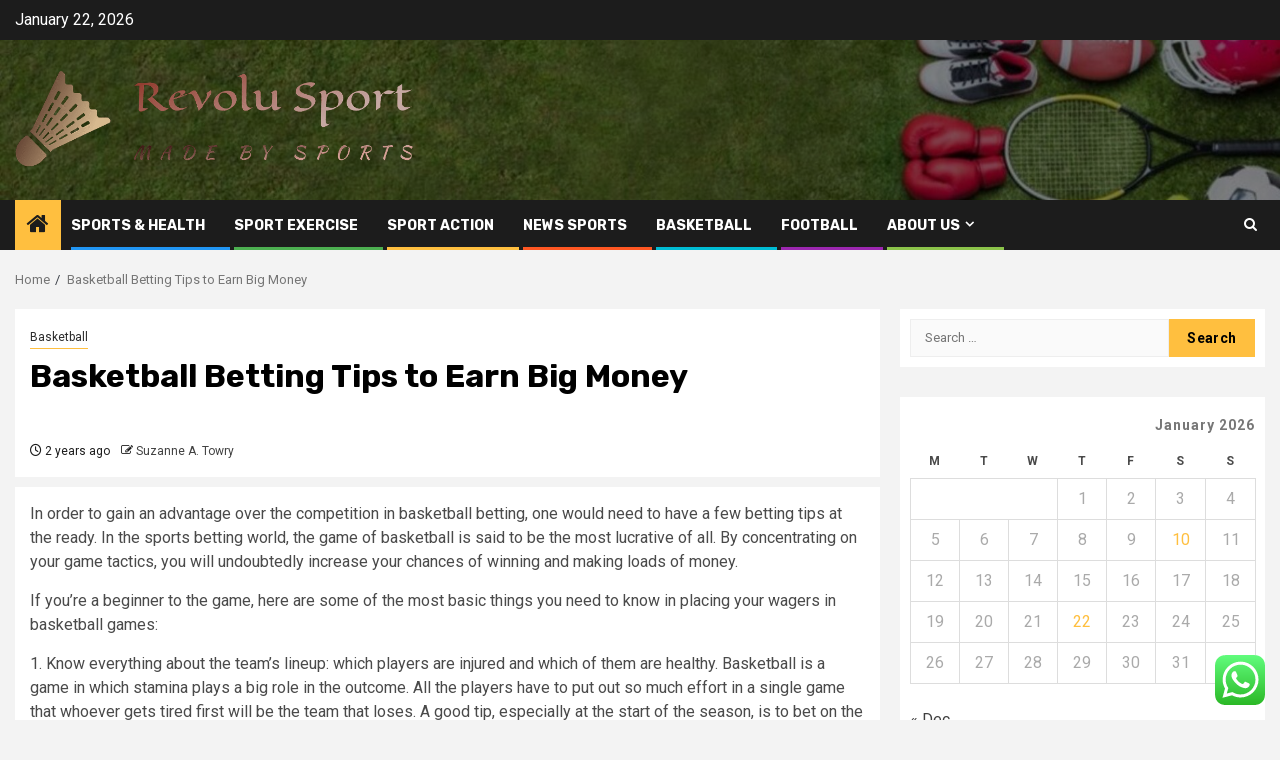

--- FILE ---
content_type: text/html; charset=UTF-8
request_url: https://revolusport.com/basketball-betting-tips-to-earn-big-money.html
body_size: 21049
content:
    <!doctype html>
<html lang="en-US">
    <head>
        <meta charset="UTF-8">
        <meta name="viewport" content="width=device-width, initial-scale=1">
        <link rel="profile" href="https://gmpg.org/xfn/11">

        <meta name='robots' content='index, follow, max-image-preview:large, max-snippet:-1, max-video-preview:-1' />

	<!-- This site is optimized with the Yoast SEO plugin v26.8 - https://yoast.com/product/yoast-seo-wordpress/ -->
	<title>Basketball Betting Tips to Earn Big Money - Revolu Sport</title>
	<link rel="canonical" href="https://revolusport.com/basketball-betting-tips-to-earn-big-money.html" />
	<meta property="og:locale" content="en_US" />
	<meta property="og:type" content="article" />
	<meta property="og:title" content="Basketball Betting Tips to Earn Big Money - Revolu Sport" />
	<meta property="og:description" content="In order to gain an advantage over the competition in basketball betting, one would need..." />
	<meta property="og:url" content="https://revolusport.com/basketball-betting-tips-to-earn-big-money.html" />
	<meta property="og:site_name" content="Revolu Sport" />
	<meta property="article:published_time" content="2024-02-20T21:24:15+00:00" />
	<meta property="og:image" content="https://i.ibb.co/0mFLVh0/Health-100.jpg" />
	<meta name="author" content="Suzanne A. Towry" />
	<meta name="twitter:card" content="summary_large_image" />
	<meta name="twitter:image" content="https://i.ibb.co/0mFLVh0/Health-100.jpg" />
	<meta name="twitter:label1" content="Written by" />
	<meta name="twitter:data1" content="Suzanne A. Towry" />
	<meta name="twitter:label2" content="Est. reading time" />
	<meta name="twitter:data2" content="2 minutes" />
	<script type="application/ld+json" class="yoast-schema-graph">{"@context":"https://schema.org","@graph":[{"@type":"Article","@id":"https://revolusport.com/basketball-betting-tips-to-earn-big-money.html#article","isPartOf":{"@id":"https://revolusport.com/basketball-betting-tips-to-earn-big-money.html"},"author":{"name":"Suzanne A. Towry","@id":"https://revolusport.com/#/schema/person/d010f3514695efe85e4e6bcfc15d32e0"},"headline":"Basketball Betting Tips to Earn Big Money","datePublished":"2024-02-20T21:24:15+00:00","mainEntityOfPage":{"@id":"https://revolusport.com/basketball-betting-tips-to-earn-big-money.html"},"wordCount":370,"commentCount":0,"publisher":{"@id":"https://revolusport.com/#organization"},"image":["https://i.ibb.co/0mFLVh0/Health-100.jpg"],"thumbnailUrl":"","articleSection":["Basketball"],"inLanguage":"en-US","potentialAction":[{"@type":"CommentAction","name":"Comment","target":["https://revolusport.com/basketball-betting-tips-to-earn-big-money.html#respond"]}]},{"@type":"WebPage","@id":"https://revolusport.com/basketball-betting-tips-to-earn-big-money.html","url":"https://revolusport.com/basketball-betting-tips-to-earn-big-money.html","name":"Basketball Betting Tips to Earn Big Money - Revolu Sport","isPartOf":{"@id":"https://revolusport.com/#website"},"primaryImageOfPage":"https://i.ibb.co/0mFLVh0/Health-100.jpg","image":["https://i.ibb.co/0mFLVh0/Health-100.jpg"],"thumbnailUrl":"","datePublished":"2024-02-20T21:24:15+00:00","breadcrumb":{"@id":"https://revolusport.com/basketball-betting-tips-to-earn-big-money.html#breadcrumb"},"inLanguage":"en-US","potentialAction":[{"@type":"ReadAction","target":["https://revolusport.com/basketball-betting-tips-to-earn-big-money.html"]}]},{"@type":"ImageObject","inLanguage":"en-US","@id":"https://revolusport.com/basketball-betting-tips-to-earn-big-money.html#primaryimage","url":"https://i.ibb.co/0mFLVh0/Health-100.jpg","contentUrl":"https://i.ibb.co/0mFLVh0/Health-100.jpg"},{"@type":"BreadcrumbList","@id":"https://revolusport.com/basketball-betting-tips-to-earn-big-money.html#breadcrumb","itemListElement":[{"@type":"ListItem","position":1,"name":"Home","item":"https://revolusport.com/"},{"@type":"ListItem","position":2,"name":"Basketball Betting Tips to Earn Big Money"}]},{"@type":"WebSite","@id":"https://revolusport.com/#website","url":"https://revolusport.com/","name":"Revolu Sport","description":"Made By Sports","publisher":{"@id":"https://revolusport.com/#organization"},"potentialAction":[{"@type":"SearchAction","target":{"@type":"EntryPoint","urlTemplate":"https://revolusport.com/?s={search_term_string}"},"query-input":{"@type":"PropertyValueSpecification","valueRequired":true,"valueName":"search_term_string"}}],"inLanguage":"en-US"},{"@type":"Organization","@id":"https://revolusport.com/#organization","name":"Revolu Sport","url":"https://revolusport.com/","logo":{"@type":"ImageObject","inLanguage":"en-US","@id":"https://revolusport.com/#/schema/logo/image/","url":"https://revolusport.com/wp-content/uploads/2025/06/cropped-default-1.png","contentUrl":"https://revolusport.com/wp-content/uploads/2025/06/cropped-default-1.png","width":745,"height":203,"caption":"Revolu Sport"},"image":{"@id":"https://revolusport.com/#/schema/logo/image/"}},{"@type":"Person","@id":"https://revolusport.com/#/schema/person/d010f3514695efe85e4e6bcfc15d32e0","name":"Suzanne A. Towry","image":{"@type":"ImageObject","inLanguage":"en-US","@id":"https://revolusport.com/#/schema/person/image/","url":"https://secure.gravatar.com/avatar/5b31a48a993f587a2ca3db2149c7279504b24416231abe55f94b2c8e526d3e58?s=96&d=mm&r=g","contentUrl":"https://secure.gravatar.com/avatar/5b31a48a993f587a2ca3db2149c7279504b24416231abe55f94b2c8e526d3e58?s=96&d=mm&r=g","caption":"Suzanne A. Towry"},"sameAs":["https://revolusport.com"],"url":"https://revolusport.com/author/suzanne-a-towry"}]}</script>
	<!-- / Yoast SEO plugin. -->


<link rel='dns-prefetch' href='//fonts.googleapis.com' />
<link rel="alternate" type="application/rss+xml" title="Revolu Sport &raquo; Feed" href="https://revolusport.com/feed" />
<link rel="alternate" type="application/rss+xml" title="Revolu Sport &raquo; Comments Feed" href="https://revolusport.com/comments/feed" />
<link rel="alternate" type="application/rss+xml" title="Revolu Sport &raquo; Basketball Betting Tips to Earn Big Money Comments Feed" href="https://revolusport.com/basketball-betting-tips-to-earn-big-money.html/feed" />
<link rel="alternate" title="oEmbed (JSON)" type="application/json+oembed" href="https://revolusport.com/wp-json/oembed/1.0/embed?url=https%3A%2F%2Frevolusport.com%2Fbasketball-betting-tips-to-earn-big-money.html" />
<link rel="alternate" title="oEmbed (XML)" type="text/xml+oembed" href="https://revolusport.com/wp-json/oembed/1.0/embed?url=https%3A%2F%2Frevolusport.com%2Fbasketball-betting-tips-to-earn-big-money.html&#038;format=xml" />
<style id='wp-img-auto-sizes-contain-inline-css' type='text/css'>
img:is([sizes=auto i],[sizes^="auto," i]){contain-intrinsic-size:3000px 1500px}
/*# sourceURL=wp-img-auto-sizes-contain-inline-css */
</style>

<link rel='stylesheet' id='ht_ctc_main_css-css' href='https://revolusport.com/wp-content/plugins/click-to-chat-for-whatsapp/new/inc/assets/css/main.css?ver=4.36' type='text/css' media='all' />
<style id='wp-emoji-styles-inline-css' type='text/css'>

	img.wp-smiley, img.emoji {
		display: inline !important;
		border: none !important;
		box-shadow: none !important;
		height: 1em !important;
		width: 1em !important;
		margin: 0 0.07em !important;
		vertical-align: -0.1em !important;
		background: none !important;
		padding: 0 !important;
	}
/*# sourceURL=wp-emoji-styles-inline-css */
</style>
<link rel='stylesheet' id='wp-block-library-css' href='https://revolusport.com/wp-includes/css/dist/block-library/style.min.css?ver=6.9' type='text/css' media='all' />
<style id='global-styles-inline-css' type='text/css'>
:root{--wp--preset--aspect-ratio--square: 1;--wp--preset--aspect-ratio--4-3: 4/3;--wp--preset--aspect-ratio--3-4: 3/4;--wp--preset--aspect-ratio--3-2: 3/2;--wp--preset--aspect-ratio--2-3: 2/3;--wp--preset--aspect-ratio--16-9: 16/9;--wp--preset--aspect-ratio--9-16: 9/16;--wp--preset--color--black: #000000;--wp--preset--color--cyan-bluish-gray: #abb8c3;--wp--preset--color--white: #ffffff;--wp--preset--color--pale-pink: #f78da7;--wp--preset--color--vivid-red: #cf2e2e;--wp--preset--color--luminous-vivid-orange: #ff6900;--wp--preset--color--luminous-vivid-amber: #fcb900;--wp--preset--color--light-green-cyan: #7bdcb5;--wp--preset--color--vivid-green-cyan: #00d084;--wp--preset--color--pale-cyan-blue: #8ed1fc;--wp--preset--color--vivid-cyan-blue: #0693e3;--wp--preset--color--vivid-purple: #9b51e0;--wp--preset--gradient--vivid-cyan-blue-to-vivid-purple: linear-gradient(135deg,rgb(6,147,227) 0%,rgb(155,81,224) 100%);--wp--preset--gradient--light-green-cyan-to-vivid-green-cyan: linear-gradient(135deg,rgb(122,220,180) 0%,rgb(0,208,130) 100%);--wp--preset--gradient--luminous-vivid-amber-to-luminous-vivid-orange: linear-gradient(135deg,rgb(252,185,0) 0%,rgb(255,105,0) 100%);--wp--preset--gradient--luminous-vivid-orange-to-vivid-red: linear-gradient(135deg,rgb(255,105,0) 0%,rgb(207,46,46) 100%);--wp--preset--gradient--very-light-gray-to-cyan-bluish-gray: linear-gradient(135deg,rgb(238,238,238) 0%,rgb(169,184,195) 100%);--wp--preset--gradient--cool-to-warm-spectrum: linear-gradient(135deg,rgb(74,234,220) 0%,rgb(151,120,209) 20%,rgb(207,42,186) 40%,rgb(238,44,130) 60%,rgb(251,105,98) 80%,rgb(254,248,76) 100%);--wp--preset--gradient--blush-light-purple: linear-gradient(135deg,rgb(255,206,236) 0%,rgb(152,150,240) 100%);--wp--preset--gradient--blush-bordeaux: linear-gradient(135deg,rgb(254,205,165) 0%,rgb(254,45,45) 50%,rgb(107,0,62) 100%);--wp--preset--gradient--luminous-dusk: linear-gradient(135deg,rgb(255,203,112) 0%,rgb(199,81,192) 50%,rgb(65,88,208) 100%);--wp--preset--gradient--pale-ocean: linear-gradient(135deg,rgb(255,245,203) 0%,rgb(182,227,212) 50%,rgb(51,167,181) 100%);--wp--preset--gradient--electric-grass: linear-gradient(135deg,rgb(202,248,128) 0%,rgb(113,206,126) 100%);--wp--preset--gradient--midnight: linear-gradient(135deg,rgb(2,3,129) 0%,rgb(40,116,252) 100%);--wp--preset--font-size--small: 13px;--wp--preset--font-size--medium: 20px;--wp--preset--font-size--large: 36px;--wp--preset--font-size--x-large: 42px;--wp--preset--spacing--20: 0.44rem;--wp--preset--spacing--30: 0.67rem;--wp--preset--spacing--40: 1rem;--wp--preset--spacing--50: 1.5rem;--wp--preset--spacing--60: 2.25rem;--wp--preset--spacing--70: 3.38rem;--wp--preset--spacing--80: 5.06rem;--wp--preset--shadow--natural: 6px 6px 9px rgba(0, 0, 0, 0.2);--wp--preset--shadow--deep: 12px 12px 50px rgba(0, 0, 0, 0.4);--wp--preset--shadow--sharp: 6px 6px 0px rgba(0, 0, 0, 0.2);--wp--preset--shadow--outlined: 6px 6px 0px -3px rgb(255, 255, 255), 6px 6px rgb(0, 0, 0);--wp--preset--shadow--crisp: 6px 6px 0px rgb(0, 0, 0);}:root { --wp--style--global--content-size: 850px;--wp--style--global--wide-size: 1270px; }:where(body) { margin: 0; }.wp-site-blocks > .alignleft { float: left; margin-right: 2em; }.wp-site-blocks > .alignright { float: right; margin-left: 2em; }.wp-site-blocks > .aligncenter { justify-content: center; margin-left: auto; margin-right: auto; }:where(.wp-site-blocks) > * { margin-block-start: 24px; margin-block-end: 0; }:where(.wp-site-blocks) > :first-child { margin-block-start: 0; }:where(.wp-site-blocks) > :last-child { margin-block-end: 0; }:root { --wp--style--block-gap: 24px; }:root :where(.is-layout-flow) > :first-child{margin-block-start: 0;}:root :where(.is-layout-flow) > :last-child{margin-block-end: 0;}:root :where(.is-layout-flow) > *{margin-block-start: 24px;margin-block-end: 0;}:root :where(.is-layout-constrained) > :first-child{margin-block-start: 0;}:root :where(.is-layout-constrained) > :last-child{margin-block-end: 0;}:root :where(.is-layout-constrained) > *{margin-block-start: 24px;margin-block-end: 0;}:root :where(.is-layout-flex){gap: 24px;}:root :where(.is-layout-grid){gap: 24px;}.is-layout-flow > .alignleft{float: left;margin-inline-start: 0;margin-inline-end: 2em;}.is-layout-flow > .alignright{float: right;margin-inline-start: 2em;margin-inline-end: 0;}.is-layout-flow > .aligncenter{margin-left: auto !important;margin-right: auto !important;}.is-layout-constrained > .alignleft{float: left;margin-inline-start: 0;margin-inline-end: 2em;}.is-layout-constrained > .alignright{float: right;margin-inline-start: 2em;margin-inline-end: 0;}.is-layout-constrained > .aligncenter{margin-left: auto !important;margin-right: auto !important;}.is-layout-constrained > :where(:not(.alignleft):not(.alignright):not(.alignfull)){max-width: var(--wp--style--global--content-size);margin-left: auto !important;margin-right: auto !important;}.is-layout-constrained > .alignwide{max-width: var(--wp--style--global--wide-size);}body .is-layout-flex{display: flex;}.is-layout-flex{flex-wrap: wrap;align-items: center;}.is-layout-flex > :is(*, div){margin: 0;}body .is-layout-grid{display: grid;}.is-layout-grid > :is(*, div){margin: 0;}body{padding-top: 0px;padding-right: 0px;padding-bottom: 0px;padding-left: 0px;}a:where(:not(.wp-element-button)){text-decoration: none;}:root :where(.wp-element-button, .wp-block-button__link){background-color: #32373c;border-radius: 0;border-width: 0;color: #fff;font-family: inherit;font-size: inherit;font-style: inherit;font-weight: inherit;letter-spacing: inherit;line-height: inherit;padding-top: calc(0.667em + 2px);padding-right: calc(1.333em + 2px);padding-bottom: calc(0.667em + 2px);padding-left: calc(1.333em + 2px);text-decoration: none;text-transform: inherit;}.has-black-color{color: var(--wp--preset--color--black) !important;}.has-cyan-bluish-gray-color{color: var(--wp--preset--color--cyan-bluish-gray) !important;}.has-white-color{color: var(--wp--preset--color--white) !important;}.has-pale-pink-color{color: var(--wp--preset--color--pale-pink) !important;}.has-vivid-red-color{color: var(--wp--preset--color--vivid-red) !important;}.has-luminous-vivid-orange-color{color: var(--wp--preset--color--luminous-vivid-orange) !important;}.has-luminous-vivid-amber-color{color: var(--wp--preset--color--luminous-vivid-amber) !important;}.has-light-green-cyan-color{color: var(--wp--preset--color--light-green-cyan) !important;}.has-vivid-green-cyan-color{color: var(--wp--preset--color--vivid-green-cyan) !important;}.has-pale-cyan-blue-color{color: var(--wp--preset--color--pale-cyan-blue) !important;}.has-vivid-cyan-blue-color{color: var(--wp--preset--color--vivid-cyan-blue) !important;}.has-vivid-purple-color{color: var(--wp--preset--color--vivid-purple) !important;}.has-black-background-color{background-color: var(--wp--preset--color--black) !important;}.has-cyan-bluish-gray-background-color{background-color: var(--wp--preset--color--cyan-bluish-gray) !important;}.has-white-background-color{background-color: var(--wp--preset--color--white) !important;}.has-pale-pink-background-color{background-color: var(--wp--preset--color--pale-pink) !important;}.has-vivid-red-background-color{background-color: var(--wp--preset--color--vivid-red) !important;}.has-luminous-vivid-orange-background-color{background-color: var(--wp--preset--color--luminous-vivid-orange) !important;}.has-luminous-vivid-amber-background-color{background-color: var(--wp--preset--color--luminous-vivid-amber) !important;}.has-light-green-cyan-background-color{background-color: var(--wp--preset--color--light-green-cyan) !important;}.has-vivid-green-cyan-background-color{background-color: var(--wp--preset--color--vivid-green-cyan) !important;}.has-pale-cyan-blue-background-color{background-color: var(--wp--preset--color--pale-cyan-blue) !important;}.has-vivid-cyan-blue-background-color{background-color: var(--wp--preset--color--vivid-cyan-blue) !important;}.has-vivid-purple-background-color{background-color: var(--wp--preset--color--vivid-purple) !important;}.has-black-border-color{border-color: var(--wp--preset--color--black) !important;}.has-cyan-bluish-gray-border-color{border-color: var(--wp--preset--color--cyan-bluish-gray) !important;}.has-white-border-color{border-color: var(--wp--preset--color--white) !important;}.has-pale-pink-border-color{border-color: var(--wp--preset--color--pale-pink) !important;}.has-vivid-red-border-color{border-color: var(--wp--preset--color--vivid-red) !important;}.has-luminous-vivid-orange-border-color{border-color: var(--wp--preset--color--luminous-vivid-orange) !important;}.has-luminous-vivid-amber-border-color{border-color: var(--wp--preset--color--luminous-vivid-amber) !important;}.has-light-green-cyan-border-color{border-color: var(--wp--preset--color--light-green-cyan) !important;}.has-vivid-green-cyan-border-color{border-color: var(--wp--preset--color--vivid-green-cyan) !important;}.has-pale-cyan-blue-border-color{border-color: var(--wp--preset--color--pale-cyan-blue) !important;}.has-vivid-cyan-blue-border-color{border-color: var(--wp--preset--color--vivid-cyan-blue) !important;}.has-vivid-purple-border-color{border-color: var(--wp--preset--color--vivid-purple) !important;}.has-vivid-cyan-blue-to-vivid-purple-gradient-background{background: var(--wp--preset--gradient--vivid-cyan-blue-to-vivid-purple) !important;}.has-light-green-cyan-to-vivid-green-cyan-gradient-background{background: var(--wp--preset--gradient--light-green-cyan-to-vivid-green-cyan) !important;}.has-luminous-vivid-amber-to-luminous-vivid-orange-gradient-background{background: var(--wp--preset--gradient--luminous-vivid-amber-to-luminous-vivid-orange) !important;}.has-luminous-vivid-orange-to-vivid-red-gradient-background{background: var(--wp--preset--gradient--luminous-vivid-orange-to-vivid-red) !important;}.has-very-light-gray-to-cyan-bluish-gray-gradient-background{background: var(--wp--preset--gradient--very-light-gray-to-cyan-bluish-gray) !important;}.has-cool-to-warm-spectrum-gradient-background{background: var(--wp--preset--gradient--cool-to-warm-spectrum) !important;}.has-blush-light-purple-gradient-background{background: var(--wp--preset--gradient--blush-light-purple) !important;}.has-blush-bordeaux-gradient-background{background: var(--wp--preset--gradient--blush-bordeaux) !important;}.has-luminous-dusk-gradient-background{background: var(--wp--preset--gradient--luminous-dusk) !important;}.has-pale-ocean-gradient-background{background: var(--wp--preset--gradient--pale-ocean) !important;}.has-electric-grass-gradient-background{background: var(--wp--preset--gradient--electric-grass) !important;}.has-midnight-gradient-background{background: var(--wp--preset--gradient--midnight) !important;}.has-small-font-size{font-size: var(--wp--preset--font-size--small) !important;}.has-medium-font-size{font-size: var(--wp--preset--font-size--medium) !important;}.has-large-font-size{font-size: var(--wp--preset--font-size--large) !important;}.has-x-large-font-size{font-size: var(--wp--preset--font-size--x-large) !important;}
/*# sourceURL=global-styles-inline-css */
</style>

<link rel='stylesheet' id='contact-form-7-css' href='https://revolusport.com/wp-content/plugins/contact-form-7/includes/css/styles.css?ver=6.1.4' type='text/css' media='all' />
<style id='contact-form-7-inline-css' type='text/css'>
.wpcf7 .wpcf7-recaptcha iframe {margin-bottom: 0;}.wpcf7 .wpcf7-recaptcha[data-align="center"] > div {margin: 0 auto;}.wpcf7 .wpcf7-recaptcha[data-align="right"] > div {margin: 0 0 0 auto;}
/*# sourceURL=contact-form-7-inline-css */
</style>
<link rel='stylesheet' id='ez-toc-css' href='https://revolusport.com/wp-content/plugins/easy-table-of-contents/assets/css/screen.min.css?ver=2.0.80' type='text/css' media='all' />
<style id='ez-toc-inline-css' type='text/css'>
div#ez-toc-container .ez-toc-title {font-size: 120%;}div#ez-toc-container .ez-toc-title {font-weight: 500;}div#ez-toc-container ul li , div#ez-toc-container ul li a {font-size: 95%;}div#ez-toc-container ul li , div#ez-toc-container ul li a {font-weight: 500;}div#ez-toc-container nav ul ul li {font-size: 90%;}.ez-toc-box-title {font-weight: bold; margin-bottom: 10px; text-align: center; text-transform: uppercase; letter-spacing: 1px; color: #666; padding-bottom: 5px;position:absolute;top:-4%;left:5%;background-color: inherit;transition: top 0.3s ease;}.ez-toc-box-title.toc-closed {top:-25%;}
.ez-toc-container-direction {direction: ltr;}.ez-toc-counter ul{counter-reset: item ;}.ez-toc-counter nav ul li a::before {content: counters(item, '.', decimal) '. ';display: inline-block;counter-increment: item;flex-grow: 0;flex-shrink: 0;margin-right: .2em; float: left; }.ez-toc-widget-direction {direction: ltr;}.ez-toc-widget-container ul{counter-reset: item ;}.ez-toc-widget-container nav ul li a::before {content: counters(item, '.', decimal) '. ';display: inline-block;counter-increment: item;flex-grow: 0;flex-shrink: 0;margin-right: .2em; float: left; }
/*# sourceURL=ez-toc-inline-css */
</style>
<link rel='stylesheet' id='aft-icons-css' href='https://revolusport.com/wp-content/themes/newsphere/assets/icons/style.css?ver=6.9' type='text/css' media='all' />
<link rel='stylesheet' id='bootstrap-css' href='https://revolusport.com/wp-content/themes/newsphere/assets/bootstrap/css/bootstrap.min.css?ver=6.9' type='text/css' media='all' />
<link rel='stylesheet' id='swiper-slider-css' href='https://revolusport.com/wp-content/themes/newsphere/assets/swiper/css/swiper-bundle-new.min.css?ver=6.9' type='text/css' media='all' />
<link rel='stylesheet' id='sidr-css' href='https://revolusport.com/wp-content/themes/newsphere/assets/sidr/css/sidr.bare.css?ver=6.9' type='text/css' media='all' />
<link rel='stylesheet' id='magnific-popup-css' href='https://revolusport.com/wp-content/themes/newsphere/assets/magnific-popup/magnific-popup.css?ver=6.9' type='text/css' media='all' />
<link rel='stylesheet' id='newsphere-google-fonts-css' href='https://fonts.googleapis.com/css?family=Roboto:400,500,700|Rubik:400,500,700&#038;subset=latin,latin-ext' type='text/css' media='all' />
<link rel='stylesheet' id='newsphere-style-css' href='https://revolusport.com/wp-content/themes/newsphere/style.css?ver=4.4.8' type='text/css' media='all' />
<script type="text/javascript" src="https://revolusport.com/wp-includes/js/jquery/jquery.min.js?ver=3.7.1" id="jquery-core-js"></script>
<script type="text/javascript" src="https://revolusport.com/wp-includes/js/jquery/jquery-migrate.min.js?ver=3.4.1" id="jquery-migrate-js"></script>
<link rel="https://api.w.org/" href="https://revolusport.com/wp-json/" /><link rel="alternate" title="JSON" type="application/json" href="https://revolusport.com/wp-json/wp/v2/posts/6277" /><link rel="EditURI" type="application/rsd+xml" title="RSD" href="https://revolusport.com/xmlrpc.php?rsd" />
<meta name="generator" content="WordPress 6.9" />
<link rel='shortlink' href='https://revolusport.com/?p=6277' />
<!-- HFCM by 99 Robots - Snippet # 1: conconcord -->
<meta name="contconcord"  content="I8lu8qaBDU5ovrnEVXLp9pHldz8Z7KRp" >
<!-- /end HFCM by 99 Robots -->
<!-- HFCM by 99 Robots - Snippet # 2: google search console -->
<meta name="google-site-verification" content="37dGbdUM_p8KtolAt7-Gi3UYQQlirAcLkvjDPBnx590" />
<!-- /end HFCM by 99 Robots -->
<!-- HFCM by 99 Robots - Snippet # 3: Google Console -->
<meta name="google-site-verification" content="NoFwsIoskQYNiOl8G6XD7AWfAi4FnXy25ELqjakeEQ0" />
<!-- /end HFCM by 99 Robots -->
<!-- HFCM by 99 Robots - Snippet # 4: Console -->
<meta name="google-site-verification" content="LmjFCrISjZVBIzkL5W4GsVy8z_hgCE-P2bRMTlQdT7M" />
<!-- /end HFCM by 99 Robots -->
<link rel="pingback" href="https://revolusport.com/xmlrpc.php">        <style type="text/css">
                        .site-title,
            .site-description {
                position: absolute;
                clip: rect(1px, 1px, 1px, 1px);
                display: none;
            }

            
            
            .elementor-default .elementor-section.elementor-section-full_width > .elementor-container,
            .elementor-default .elementor-section.elementor-section-boxed > .elementor-container,
            .elementor-page .elementor-section.elementor-section-full_width > .elementor-container,
            .elementor-page .elementor-section.elementor-section-boxed > .elementor-container{
                max-width: 1300px;
            }

            .container-wrapper .elementor {
                max-width: 100%;
            }

            .align-content-left .elementor-section-stretched,
            .align-content-right .elementor-section-stretched {
                max-width: 100%;
                left: 0 !important;
            }
        

        </style>
        <link rel="icon" href="https://revolusport.com/wp-content/uploads/2025/06/cropped-cover-1-scaled-1-32x32.png" sizes="32x32" />
<link rel="icon" href="https://revolusport.com/wp-content/uploads/2025/06/cropped-cover-1-scaled-1-192x192.png" sizes="192x192" />
<link rel="apple-touch-icon" href="https://revolusport.com/wp-content/uploads/2025/06/cropped-cover-1-scaled-1-180x180.png" />
<meta name="msapplication-TileImage" content="https://revolusport.com/wp-content/uploads/2025/06/cropped-cover-1-scaled-1-270x270.png" />

<!-- FIFU:jsonld:begin -->
<script type="application/ld+json">{"@context":"https://schema.org","@graph":[{"@type":"ImageObject","@id":"https://i.ibb.co/0mFLVh0/Health-100.jpg","url":"https://i.ibb.co/0mFLVh0/Health-100.jpg","contentUrl":"https://i.ibb.co/0mFLVh0/Health-100.jpg","mainEntityOfPage":"https://revolusport.com/basketball-betting-tips-to-earn-big-money.html"}]}</script>
<!-- FIFU:jsonld:end -->
    <link rel="preload" as="image" href="https://lh7-rt.googleusercontent.com/docsz/AD_4nXfDaItgcJNWni4d2CGXyMWfMns7yH_JZ6yy5Iyph24HJc3hWyREQ63XNTsqvZR89uF3rJpIwLX1OsRID6kThXBdk4qKZ83yh3bLibmBH6RTd6IEA_6_tOU9xFpUo0hYJQGQGyawKA?key=CiS7wyh6koSFv_y7le6-xELV"><link rel="preload" as="image" href="https://lh7-rt.googleusercontent.com/docsz/AD_4nXfLyEus1fsP5Bkjm6ATkK53ta08tG_ffZLgvy3HQxz-s2xZhoWGBwcwPFKUEncYXaE1Yk0iQ7IIyv4i8xVL4zJq_0KF1gL6qDipee4-re0sfYpJeGL5ExqpGB6rpg3hBuZr8tQv8g?key=idtj93S67fU6MlKQyJ1jSxVL"><link rel="preload" as="image" href="https://lh7-rt.googleusercontent.com/docsz/AD_4nXeoy2-5h-k5eb72pQdkj1c7QMjNGPux0rIqgrI0wLWCmo7uOCKpeNsJtsm1KjWUXXxuQncnHlAm87HpPjvM1EZQwq_rpHSDyNw1vzyc8PdWpTBZeHcG0oyYDSOvfjD63h7PClgr6g?key=oItRJnJjlZnxC8a6XIrjh6H0"><link rel="preload" as="image" href="https://www.atlanticspasandbilliards.com/wp-content/uploads/2025/08/AtlanticWhirlpoolsInc.-384282-Billiards-Table-Care-Blogbanner1.jpg"><link rel="preload" as="image" href="https://mir-s3-cdn-cf.behance.net/project_modules/max_1200/a1e92d100455535.5f09026f1c3f8.jpg"><link rel="preload" as="image" href="https://lh7-rt.googleusercontent.com/docsz/AD_4nXfEe3Wz0W-ZZsH6k48yiic6eEVBVT-YLJIapPWn_5mPJbZj6ysQzz5i3qSQ-wZzXvd1M-iRVWUmIYsAKXFqTcbRjjhA4K-9a-gDOhzXfq6WfGgEOXtfkZnClCdTa1E_EqWp2tI3bw?key=r2geqU5cfLRezP8BDy1R27hZ"><link rel="preload" as="image" href="https://lh7-rt.googleusercontent.com/docsz/AD_4nXeByjpa644vsDmbQCtlTMdKVui2yq93eDBxzwwCWPWzSK8wgq23kXoS5CQtvXQPyn7AQ1LgCDm50uGIoAUwmUMoRVJhP0LBtMxFhBZ7uuAQF7ubeiU7KaiGzrC8OaitsXmkk9XwvQ?key=IWOlrPHIautwxjPXFxd5gCp_"></head>








<body class="wp-singular post-template-default single single-post postid-6277 single-format-standard wp-custom-logo wp-embed-responsive wp-theme-newsphere aft-default-mode aft-sticky-sidebar aft-hide-comment-count-in-list aft-hide-minutes-read-in-list aft-hide-date-author-in-list default-content-layout single-content-mode-default align-content-left">
    

<div id="page" class="site">
    <a class="skip-link screen-reader-text" href="#content">Skip to content</a>


    <header id="masthead" class="header-style1 header-layout-1">

          <div class="top-header">
        <div class="container-wrapper">
            <div class="top-bar-flex">
                <div class="top-bar-left col-2">

                    
                    <div class="date-bar-left">
                                                    <span class="topbar-date">
                                        January 22, 2026                                    </span>

                                            </div>
                </div>

                <div class="top-bar-right col-2">
  						<span class="aft-small-social-menu">
  							  						</span>
                </div>
            </div>
        </div>

    </div>
<div class="main-header data-bg" data-background="https://revolusport.com/wp-content/uploads/2025/06/cropped-cropped-360_F_286933595_BMa9QBz8qwJPcoqoTjs2lI4vnP7mYq3Z-rotated-1.jpg">
    <div class="container-wrapper">
        <div class="af-container-row af-flex-container">
            <div class="col-3 float-l pad">
                <div class="logo-brand">
                    <div class="site-branding">
                        <a href="https://revolusport.com/" class="custom-logo-link" rel="home"><img width="745" height="203" src="https://revolusport.com/wp-content/uploads/2025/06/cropped-default-1.png" class="custom-logo" alt="Revolu Sport" decoding="async" fetchpriority="high" srcset="https://revolusport.com/wp-content/uploads/2025/06/cropped-default-1.png 745w, https://revolusport.com/wp-content/uploads/2025/06/cropped-default-1-300x82.png 300w" sizes="(max-width: 745px) 100vw, 745px" /></a>                            <p class="site-title font-family-1">
                                <a href="https://revolusport.com/"
                                   rel="home">Revolu Sport</a>
                            </p>
                        
                                                    <p class="site-description">Made By Sports</p>
                                            </div>
                </div>
            </div>
            <div class="col-66 float-l pad">
                            </div>
        </div>
    </div>

</div>

      <div class="header-menu-part">
        <div id="main-navigation-bar" class="bottom-bar">
          <div class="navigation-section-wrapper">
            <div class="container-wrapper">
              <div class="header-middle-part">
                <div class="navigation-container">
                  <nav class="main-navigation clearfix">
                                          <span class="aft-home-icon">
                                                <a href="https://revolusport.com" aria-label="Home">
                          <i class="fa fa-home" aria-hidden="true"></i>
                        </a>
                      </span>
                                        <div class="aft-dynamic-navigation-elements">
                      <button class="toggle-menu" aria-controls="primary-menu" aria-expanded="false">
                        <span class="screen-reader-text">
                          Primary Menu                        </span>
                        <i class="ham"></i>
                      </button>


                      <div class="menu main-menu menu-desktop show-menu-border"><ul id="primary-menu" class="menu"><li id="menu-item-5032" class="menu-item menu-item-type-taxonomy menu-item-object-category menu-item-5032"><a href="https://revolusport.com/category/sports-health">Sports &amp; Health</a></li>
<li id="menu-item-5036" class="menu-item menu-item-type-taxonomy menu-item-object-category menu-item-5036"><a href="https://revolusport.com/category/sport-exercise">Sport Exercise</a></li>
<li id="menu-item-5037" class="menu-item menu-item-type-taxonomy menu-item-object-category menu-item-5037"><a href="https://revolusport.com/category/sport-action">Sport Action</a></li>
<li id="menu-item-5033" class="menu-item menu-item-type-taxonomy menu-item-object-category menu-item-5033"><a href="https://revolusport.com/category/news-sports">News Sports</a></li>
<li id="menu-item-5035" class="menu-item menu-item-type-taxonomy menu-item-object-category current-post-ancestor current-menu-parent current-post-parent menu-item-5035"><a href="https://revolusport.com/category/basketball">Basketball</a></li>
<li id="menu-item-5034" class="menu-item menu-item-type-taxonomy menu-item-object-category menu-item-5034"><a href="https://revolusport.com/category/football">Football</a></li>
<li id="menu-item-5027" class="menu-item menu-item-type-post_type menu-item-object-page menu-item-has-children menu-item-5027"><a href="https://revolusport.com/about-us">About Us</a>
<ul class="sub-menu">
	<li id="menu-item-5029" class="menu-item menu-item-type-post_type menu-item-object-page menu-item-5029"><a href="https://revolusport.com/advertise-here">Advertise Here</a></li>
	<li id="menu-item-5028" class="menu-item menu-item-type-post_type menu-item-object-page menu-item-5028"><a href="https://revolusport.com/privacy-policy">Privacy Policy</a></li>
	<li id="menu-item-5030" class="menu-item menu-item-type-post_type menu-item-object-page menu-item-5030"><a href="https://revolusport.com/contact-us">Contact Us</a></li>
	<li id="menu-item-5031" class="menu-item menu-item-type-post_type menu-item-object-page menu-item-5031"><a href="https://revolusport.com/sitemap">Sitemap</a></li>
</ul>
</li>
</ul></div>                    </div>

                  </nav>
                </div>
              </div>
              <div class="header-right-part">

                                <div class="af-search-wrap">
                  <div class="search-overlay">
                    <a href="#" title="Search" class="search-icon">
                      <i class="fa fa-search"></i>
                    </a>
                    <div class="af-search-form">
                      <form role="search" method="get" class="search-form" action="https://revolusport.com/">
				<label>
					<span class="screen-reader-text">Search for:</span>
					<input type="search" class="search-field" placeholder="Search &hellip;" value="" name="s" />
				</label>
				<input type="submit" class="search-submit" value="Search" />
			</form>                    </div>
                  </div>
                </div>
              </div>
            </div>
          </div>
        </div>
      </div>
    </header>

    <!-- end slider-section -->

            <div class="af-breadcrumbs-wrapper container-wrapper">
            <div class="af-breadcrumbs font-family-1 color-pad">
                <div role="navigation" aria-label="Breadcrumbs" class="breadcrumb-trail breadcrumbs" itemprop="breadcrumb"><ul class="trail-items" itemscope itemtype="http://schema.org/BreadcrumbList"><meta name="numberOfItems" content="2" /><meta name="itemListOrder" content="Ascending" /><li itemprop="itemListElement" itemscope itemtype="http://schema.org/ListItem" class="trail-item trail-begin"><a href="https://revolusport.com" rel="home" itemprop="item"><span itemprop="name">Home</span></a><meta itemprop="position" content="1" /></li><li itemprop="itemListElement" itemscope itemtype="http://schema.org/ListItem" class="trail-item trail-end"><a href="https://revolusport.com/basketball-betting-tips-to-earn-big-money.html" itemprop="item"><span itemprop="name">Basketball Betting Tips to Earn Big Money</span></a><meta itemprop="position" content="2" /></li></ul></div>            </div>
        </div>
            <div id="content" class="container-wrapper">
        <div id="primary" class="content-area">
            <main id="main" class="site-main">
                                    <article id="post-6277" class="af-single-article post-6277 post type-post status-publish format-standard has-post-thumbnail hentry category-basketball">
                        <div class="entry-content-wrap read-single">
                                    <header class="entry-header pos-rel ">
            <div class="read-details marg-btm-lr">
                <div class="entry-header-details">
                                            <div class="figure-categories figure-categories-bg">
                            <ul class="cat-links"><li class="meta-category">
                             <a class="newsphere-categories category-color-1" href="https://revolusport.com/category/basketball" alt="View all posts in Basketball"> 
                                 Basketball
                             </a>
                        </li></ul>                        </div>
                    

                    <h1 class="entry-title">Basketball Betting Tips to Earn Big Money</h1>
                                            <span class="min-read-post-format">
                                                                                </span>
                        <div class="entry-meta">
                            
            <span class="author-links">

                            <span class="item-metadata posts-date">
                <i class="fa fa-clock-o"></i>
                    2 years ago            </span>
                            
                    <span class="item-metadata posts-author byline">
                    <i class="fa fa-pencil-square-o"></i>
                                    <a href="https://revolusport.com/author/suzanne-a-towry">
                    Suzanne A. Towry                </a>
               </span>
                
        </span>
                                </div>


                                                            </div>
            </div>

                            <div class="read-img pos-rel">
                            <div class="post-thumbnail full-width-image">
                  </div>
      
                        <span class="min-read-post-format">

                                            </span>

                </div>
                    </header><!-- .entry-header -->

        <!-- end slider-section -->
                                    

    <div class="color-pad">
        <div class="entry-content read-details color-tp-pad no-color-pad">
            <p>In order to gain an advantage over the competition in basketball betting, one would need to have a few betting tips at the ready. In the sports betting world, the game of basketball is said to be the most lucrative of all. By concentrating on your game tactics, you will undoubtedly increase your chances of winning and making loads of money.</p>
<p>If you&#8217;re a beginner to the game, here are some of the most basic things you need to know in placing your wagers in basketball games:</p>
<p>1. Know everything about the team&#8217;s lineup: which players are injured and which of them are healthy. Basketball is a game in which stamina plays a big role in the outcome. All the players have to put out so much effort in a single game that whoever gets tired first will be the team that loses. A good tip, especially at the start of the season, is to bet on the team that has the most time to rest before the game.</p>
<p>2. Know which betting system you&#8217;ll be using. In basketball betting, there are a lot of different systems you can place your money on. You can use a point spread system wherein the margin of victory is the basis whether you win or lose. Understand what the numbers mean on the odds comparison so that you will be able to make an informed decision on where to place your bets.</p>
<p>3. Try betting on a team which is on a winning streak. There is a high chance that the team that&#8217;s on a roll will continue winning, even when stacked up against a higher-ranking opponent. As the team&#8217;s morale is boosted due to their successive wins, they would likely be playing better.</p>
<p>4. Bet on more than one outcome. Another term for this technique is multiple regressions. If you bet on multiple outcomes then you automatically have more chances of winning. This is not the same as betting on both teams; you&#8217;re just betting on different ways your chosen team might win.</p>
<p>By keeping these tips in mind, it won&#8217;t be long before you start making big money betting on basketball.</p>
                            <div class="post-item-metadata entry-meta">
                                    </div>
                        
	<nav class="navigation post-navigation" aria-label="Post navigation">
		<h2 class="screen-reader-text">Post navigation</h2>
		<div class="nav-links"><div class="nav-previous"><a href="https://revolusport.com/healthy-sports-for-healthy-life.html" rel="prev"><span class="em-post-navigation">Previous</span> Healthy Sports For Healthy Life!</a></div><div class="nav-next"><a href="https://revolusport.com/sports-specific-weight-lifting-for-wrestlers.html" rel="next"><span class="em-post-navigation">Next</span> Sports Specific Weight Lifting For Wrestlers</a></div></div>
	</nav>                    </div><!-- .entry-content -->
    </div>
                        </div>
                    </article>
                        
<div class="promotionspace enable-promotionspace">

    <div class="af-reated-posts  col-ten">
            <h2 class="widget-title header-after1">
          <span class="header-after">
            More Stories          </span>
        </h2>
            <div class="af-container-row clearfix">
                  <div class="col-3 float-l pad latest-posts-grid af-sec-post" data-mh="latest-posts-grid">
            <div class="read-single color-pad">
              <div class="read-img pos-rel read-bg-img">
                <a href="https://revolusport.com/the-ultimate-guide-to-basketball-moves-and-skills.html" aria-label="The Ultimate Guide to Basketball Moves and Skills">
                  <img post-id="7946" fifu-featured="1" width="300" height="200" src="https://lh7-rt.googleusercontent.com/docsz/AD_4nXfDaItgcJNWni4d2CGXyMWfMns7yH_JZ6yy5Iyph24HJc3hWyREQ63XNTsqvZR89uF3rJpIwLX1OsRID6kThXBdk4qKZ83yh3bLibmBH6RTd6IEA_6_tOU9xFpUo0hYJQGQGyawKA?key=CiS7wyh6koSFv_y7le6-xELV" class="attachment-medium size-medium wp-post-image" alt="The Ultimate Guide to Basketball Moves and Skills" title="The Ultimate Guide to Basketball Moves and Skills" title="The Ultimate Guide to Basketball Moves and Skills" decoding="async" />                </a>
                <span class="min-read-post-format">
                                                    </span>

                              </div>
              <div class="read-details color-tp-pad no-color-pad">
                <div class="read-categories">
                  <ul class="cat-links"><li class="meta-category">
                             <a class="newsphere-categories category-color-1" href="https://revolusport.com/category/basketball" alt="View all posts in Basketball"> 
                                 Basketball
                             </a>
                        </li></ul>                </div>
                <div class="read-title">
                  <h3>
                    <a href="https://revolusport.com/the-ultimate-guide-to-basketball-moves-and-skills.html">The Ultimate Guide to Basketball Moves and Skills</a>
                  </h3>
                </div>
                <div class="entry-meta">
                  
            <span class="author-links">

                            <span class="item-metadata posts-date">
                <i class="fa fa-clock-o"></i>
                    4 months ago            </span>
                            
                    <span class="item-metadata posts-author byline">
                    <i class="fa fa-pencil-square-o"></i>
                                    <a href="https://revolusport.com/author/suzanne-a-towry">
                    Suzanne A. Towry                </a>
               </span>
                
        </span>
                        </div>

              </div>
            </div>
          </div>
                <div class="col-3 float-l pad latest-posts-grid af-sec-post" data-mh="latest-posts-grid">
            <div class="read-single color-pad">
              <div class="read-img pos-rel read-bg-img">
                <a href="https://revolusport.com/from-court-to-glory-basketballs-biggest-moments.html" aria-label="From Court to Glory: Basketball&#8217;s Biggest Moments">
                  <img post-id="7985" fifu-featured="1" width="300" height="200" src="https://lh7-rt.googleusercontent.com/docsz/AD_4nXfLyEus1fsP5Bkjm6ATkK53ta08tG_ffZLgvy3HQxz-s2xZhoWGBwcwPFKUEncYXaE1Yk0iQ7IIyv4i8xVL4zJq_0KF1gL6qDipee4-re0sfYpJeGL5ExqpGB6rpg3hBuZr8tQv8g?key=idtj93S67fU6MlKQyJ1jSxVL" class="attachment-medium size-medium wp-post-image" alt="From Court to Glory: Basketball&#8217;s Biggest Moments" title="From Court to Glory: Basketball&#8217;s Biggest Moments" title="From Court to Glory: Basketball&#8217;s Biggest Moments" decoding="async" />                </a>
                <span class="min-read-post-format">
                                                    </span>

                              </div>
              <div class="read-details color-tp-pad no-color-pad">
                <div class="read-categories">
                  <ul class="cat-links"><li class="meta-category">
                             <a class="newsphere-categories category-color-1" href="https://revolusport.com/category/basketball" alt="View all posts in Basketball"> 
                                 Basketball
                             </a>
                        </li></ul>                </div>
                <div class="read-title">
                  <h3>
                    <a href="https://revolusport.com/from-court-to-glory-basketballs-biggest-moments.html">From Court to Glory: Basketball&#8217;s Biggest Moments</a>
                  </h3>
                </div>
                <div class="entry-meta">
                  
            <span class="author-links">

                            <span class="item-metadata posts-date">
                <i class="fa fa-clock-o"></i>
                    5 months ago            </span>
                            
                    <span class="item-metadata posts-author byline">
                    <i class="fa fa-pencil-square-o"></i>
                                    <a href="https://revolusport.com/author/suzanne-a-towry">
                    Suzanne A. Towry                </a>
               </span>
                
        </span>
                        </div>

              </div>
            </div>
          </div>
                <div class="col-3 float-l pad latest-posts-grid af-sec-post" data-mh="latest-posts-grid">
            <div class="read-single color-pad">
              <div class="read-img pos-rel read-bg-img">
                <a href="https://revolusport.com/the-science-behind-perfect-basketball-shots.html" aria-label="The Science Behind Perfect Basketball Shots">
                  <img post-id="7994" fifu-featured="1" width="300" height="200" src="https://lh7-rt.googleusercontent.com/docsz/AD_4nXeoy2-5h-k5eb72pQdkj1c7QMjNGPux0rIqgrI0wLWCmo7uOCKpeNsJtsm1KjWUXXxuQncnHlAm87HpPjvM1EZQwq_rpHSDyNw1vzyc8PdWpTBZeHcG0oyYDSOvfjD63h7PClgr6g?key=oItRJnJjlZnxC8a6XIrjh6H0" class="attachment-medium size-medium wp-post-image" alt="The Science Behind Perfect Basketball Shots" title="The Science Behind Perfect Basketball Shots" title="The Science Behind Perfect Basketball Shots" decoding="async" />                </a>
                <span class="min-read-post-format">
                                                    </span>

                              </div>
              <div class="read-details color-tp-pad no-color-pad">
                <div class="read-categories">
                  <ul class="cat-links"><li class="meta-category">
                             <a class="newsphere-categories category-color-1" href="https://revolusport.com/category/basketball" alt="View all posts in Basketball"> 
                                 Basketball
                             </a>
                        </li></ul>                </div>
                <div class="read-title">
                  <h3>
                    <a href="https://revolusport.com/the-science-behind-perfect-basketball-shots.html">The Science Behind Perfect Basketball Shots</a>
                  </h3>
                </div>
                <div class="entry-meta">
                  
            <span class="author-links">

                            <span class="item-metadata posts-date">
                <i class="fa fa-clock-o"></i>
                    6 months ago            </span>
                            
                    <span class="item-metadata posts-author byline">
                    <i class="fa fa-pencil-square-o"></i>
                                    <a href="https://revolusport.com/author/suzanne-a-towry">
                    Suzanne A. Towry                </a>
               </span>
                
        </span>
                        </div>

              </div>
            </div>
          </div>
            </div>

  </div>
</div>                        
<div id="comments" class="comments-area">

		<div id="respond" class="comment-respond">
		<h3 id="reply-title" class="comment-reply-title">Leave a Reply <small><a rel="nofollow" id="cancel-comment-reply-link" href="/basketball-betting-tips-to-earn-big-money.html#respond" style="display:none;">Cancel reply</a></small></h3><p class="must-log-in">You must be <a href="https://revolusport.com/sendiko_dawuh?redirect_to=https%3A%2F%2Frevolusport.com%2Fbasketball-betting-tips-to-earn-big-money.html">logged in</a> to post a comment.</p>	</div><!-- #respond -->
	
</div><!-- #comments -->

                
            </main><!-- #main -->
        </div><!-- #primary -->
                



<div id="secondary" class="sidebar-area sidebar-sticky-top">
    <div class="theiaStickySidebar">
        <aside class="widget-area color-pad">
            <div id="search-4" class="widget newsphere-widget widget_search"><form role="search" method="get" class="search-form" action="https://revolusport.com/">
				<label>
					<span class="screen-reader-text">Search for:</span>
					<input type="search" class="search-field" placeholder="Search &hellip;" value="" name="s" />
				</label>
				<input type="submit" class="search-submit" value="Search" />
			</form></div><div id="calendar-4" class="widget newsphere-widget widget_calendar"><div id="calendar_wrap" class="calendar_wrap"><table id="wp-calendar" class="wp-calendar-table">
	<caption>January 2026</caption>
	<thead>
	<tr>
		<th scope="col" aria-label="Monday">M</th>
		<th scope="col" aria-label="Tuesday">T</th>
		<th scope="col" aria-label="Wednesday">W</th>
		<th scope="col" aria-label="Thursday">T</th>
		<th scope="col" aria-label="Friday">F</th>
		<th scope="col" aria-label="Saturday">S</th>
		<th scope="col" aria-label="Sunday">S</th>
	</tr>
	</thead>
	<tbody>
	<tr>
		<td colspan="3" class="pad">&nbsp;</td><td>1</td><td>2</td><td>3</td><td>4</td>
	</tr>
	<tr>
		<td>5</td><td>6</td><td>7</td><td>8</td><td>9</td><td><a href="https://revolusport.com/2026/01/10" aria-label="Posts published on January 10, 2026">10</a></td><td>11</td>
	</tr>
	<tr>
		<td>12</td><td>13</td><td>14</td><td>15</td><td>16</td><td>17</td><td>18</td>
	</tr>
	<tr>
		<td>19</td><td>20</td><td>21</td><td id="today">22</td><td>23</td><td>24</td><td>25</td>
	</tr>
	<tr>
		<td>26</td><td>27</td><td>28</td><td>29</td><td>30</td><td>31</td>
		<td class="pad" colspan="1">&nbsp;</td>
	</tr>
	</tbody>
	</table><nav aria-label="Previous and next months" class="wp-calendar-nav">
		<span class="wp-calendar-nav-prev"><a href="https://revolusport.com/2025/12">&laquo; Dec</a></span>
		<span class="pad">&nbsp;</span>
		<span class="wp-calendar-nav-next">&nbsp;</span>
	</nav></div></div><div id="archives-4" class="widget newsphere-widget widget_archive"><h2 class="widget-title widget-title-1"><span>Archives</span></h2>		<label class="screen-reader-text" for="archives-dropdown-4">Archives</label>
		<select id="archives-dropdown-4" name="archive-dropdown">
			
			<option value="">Select Month</option>
				<option value='https://revolusport.com/2026/01'> January 2026 </option>
	<option value='https://revolusport.com/2025/12'> December 2025 </option>
	<option value='https://revolusport.com/2025/10'> October 2025 </option>
	<option value='https://revolusport.com/2025/09'> September 2025 </option>
	<option value='https://revolusport.com/2025/08'> August 2025 </option>
	<option value='https://revolusport.com/2025/07'> July 2025 </option>
	<option value='https://revolusport.com/2025/06'> June 2025 </option>
	<option value='https://revolusport.com/2025/05'> May 2025 </option>
	<option value='https://revolusport.com/2025/04'> April 2025 </option>
	<option value='https://revolusport.com/2025/03'> March 2025 </option>
	<option value='https://revolusport.com/2025/02'> February 2025 </option>
	<option value='https://revolusport.com/2025/01'> January 2025 </option>
	<option value='https://revolusport.com/2024/12'> December 2024 </option>
	<option value='https://revolusport.com/2024/11'> November 2024 </option>
	<option value='https://revolusport.com/2024/10'> October 2024 </option>
	<option value='https://revolusport.com/2024/09'> September 2024 </option>
	<option value='https://revolusport.com/2024/08'> August 2024 </option>
	<option value='https://revolusport.com/2024/07'> July 2024 </option>
	<option value='https://revolusport.com/2024/06'> June 2024 </option>
	<option value='https://revolusport.com/2024/05'> May 2024 </option>
	<option value='https://revolusport.com/2024/04'> April 2024 </option>
	<option value='https://revolusport.com/2024/03'> March 2024 </option>
	<option value='https://revolusport.com/2024/02'> February 2024 </option>
	<option value='https://revolusport.com/2024/01'> January 2024 </option>
	<option value='https://revolusport.com/2023/12'> December 2023 </option>
	<option value='https://revolusport.com/2023/11'> November 2023 </option>
	<option value='https://revolusport.com/2023/10'> October 2023 </option>
	<option value='https://revolusport.com/2023/09'> September 2023 </option>
	<option value='https://revolusport.com/2023/08'> August 2023 </option>
	<option value='https://revolusport.com/2023/07'> July 2023 </option>
	<option value='https://revolusport.com/2023/06'> June 2023 </option>
	<option value='https://revolusport.com/2023/05'> May 2023 </option>
	<option value='https://revolusport.com/2023/04'> April 2023 </option>
	<option value='https://revolusport.com/2023/03'> March 2023 </option>
	<option value='https://revolusport.com/2023/02'> February 2023 </option>
	<option value='https://revolusport.com/2023/01'> January 2023 </option>
	<option value='https://revolusport.com/2022/12'> December 2022 </option>
	<option value='https://revolusport.com/2022/11'> November 2022 </option>
	<option value='https://revolusport.com/2022/10'> October 2022 </option>
	<option value='https://revolusport.com/2022/09'> September 2022 </option>
	<option value='https://revolusport.com/2022/08'> August 2022 </option>
	<option value='https://revolusport.com/2022/07'> July 2022 </option>
	<option value='https://revolusport.com/2022/06'> June 2022 </option>
	<option value='https://revolusport.com/2022/05'> May 2022 </option>
	<option value='https://revolusport.com/2022/04'> April 2022 </option>
	<option value='https://revolusport.com/2022/03'> March 2022 </option>
	<option value='https://revolusport.com/2021/12'> December 2021 </option>
	<option value='https://revolusport.com/2021/11'> November 2021 </option>
	<option value='https://revolusport.com/2021/10'> October 2021 </option>
	<option value='https://revolusport.com/2021/09'> September 2021 </option>
	<option value='https://revolusport.com/2021/08'> August 2021 </option>
	<option value='https://revolusport.com/2021/07'> July 2021 </option>
	<option value='https://revolusport.com/2021/06'> June 2021 </option>
	<option value='https://revolusport.com/2021/05'> May 2021 </option>
	<option value='https://revolusport.com/2021/04'> April 2021 </option>
	<option value='https://revolusport.com/2021/03'> March 2021 </option>
	<option value='https://revolusport.com/2021/02'> February 2021 </option>
	<option value='https://revolusport.com/2021/01'> January 2021 </option>
	<option value='https://revolusport.com/2020/11'> November 2020 </option>
	<option value='https://revolusport.com/2018/11'> November 2018 </option>
	<option value='https://revolusport.com/2018/10'> October 2018 </option>
	<option value='https://revolusport.com/2017/01'> January 2017 </option>

		</select>

			<script type="text/javascript">
/* <![CDATA[ */

( ( dropdownId ) => {
	const dropdown = document.getElementById( dropdownId );
	function onSelectChange() {
		setTimeout( () => {
			if ( 'escape' === dropdown.dataset.lastkey ) {
				return;
			}
			if ( dropdown.value ) {
				document.location.href = dropdown.value;
			}
		}, 250 );
	}
	function onKeyUp( event ) {
		if ( 'Escape' === event.key ) {
			dropdown.dataset.lastkey = 'escape';
		} else {
			delete dropdown.dataset.lastkey;
		}
	}
	function onClick() {
		delete dropdown.dataset.lastkey;
	}
	dropdown.addEventListener( 'keyup', onKeyUp );
	dropdown.addEventListener( 'click', onClick );
	dropdown.addEventListener( 'change', onSelectChange );
})( "archives-dropdown-4" );

//# sourceURL=WP_Widget_Archives%3A%3Awidget
/* ]]> */
</script>
</div><div id="categories-3" class="widget newsphere-widget widget_categories"><h2 class="widget-title widget-title-1"><span>Categories</span></h2>
			<ul>
					<li class="cat-item cat-item-50"><a href="https://revolusport.com/category/basketball">Basketball</a>
</li>
	<li class="cat-item cat-item-162"><a href="https://revolusport.com/category/football">Football</a>
</li>
	<li class="cat-item cat-item-613"><a href="https://revolusport.com/category/general">general</a>
</li>
	<li class="cat-item cat-item-5"><a href="https://revolusport.com/category/news-sports">News Sports</a>
</li>
	<li class="cat-item cat-item-22"><a href="https://revolusport.com/category/sport-action">Sport Action</a>
</li>
	<li class="cat-item cat-item-241"><a href="https://revolusport.com/category/sport-exercise">Sport Exercise</a>
</li>
	<li class="cat-item cat-item-1"><a href="https://revolusport.com/category/sports-health">Sports &amp; Health</a>
</li>
			</ul>

			</div>
		<div id="recent-posts-4" class="widget newsphere-widget widget_recent_entries">
		<h2 class="widget-title widget-title-1"><span>Recent Posts</span></h2>
		<ul>
											<li>
					<a href="https://revolusport.com/the-masters-guide-to-billiards-care-how-to-maintain-your-pool-table-for-long-lasting-performance.html">The Master’s Guide to Billiards Care: How to Maintain Your Pool Table for Long-Lasting Performance</a>
									</li>
											<li>
					<a href="https://revolusport.com/top-6-design-tips-for-creating-a-sports-poster.html">Top 6 design tips for creating a sports poster</a>
									</li>
											<li>
					<a href="https://revolusport.com/fresh-news-sports-takes-on-major-global-events.html">Fresh News Sports Takes on Major Global Events</a>
									</li>
											<li>
					<a href="https://revolusport.com/why-football-is-the-ultimate-team-sport.html">Why Football is the Ultimate Team Sport</a>
									</li>
											<li>
					<a href="https://revolusport.com/a-catchers-commitment-how-to-maintain-your-backyard-batting-cage.html">A Catcher&#8217;s Commitment: How to Maintain Your Backyard Batting Cage</a>
									</li>
					</ul>

		</div><div id="execphp-7" class="widget newsphere-widget widget_execphp"><h2 class="widget-title widget-title-1"><span>Fiverr</span></h2>			<div class="execphpwidget"><a href="https://www.fiverr.com/ifanfaris" target="_blank">
<img src="https://raw.githubusercontent.com/Abdurrahman-Subh/mdx-blog/main/images/logo-fiverr.png" alt="Fiverr Logo" width="200" height="141">
</a></div>
		</div><div id="magenet_widget-3" class="widget newsphere-widget widget_magenet_widget"><aside class="widget magenet_widget_box"><div class="mads-block"></div></aside></div><div id="execphp-11" class="widget newsphere-widget widget_execphp"><h2 class="widget-title widget-title-1"><span>BL</span></h2>			<div class="execphpwidget"></div>
		</div><div id="tag_cloud-4" class="widget newsphere-widget widget_tag_cloud"><h2 class="widget-title widget-title-1"><span>Tags</span></h2><div class="tagcloud"><a href="https://revolusport.com/tag/17-d1-st-johns-sports" class="tag-cloud-link tag-link-46 tag-link-position-1" style="font-size: 8pt;" aria-label="17 D1 St Johns Sports (500 items)">17 D1 St Johns Sports</a>
<a href="https://revolusport.com/tag/2018-pontiac-sports-cars" class="tag-cloud-link tag-link-47 tag-link-position-2" style="font-size: 8pt;" aria-label="2018 Pontiac Sports Cars (500 items)">2018 Pontiac Sports Cars</a>
<a href="https://revolusport.com/tag/acady-sports-knoxville-tn" class="tag-cloud-link tag-link-48 tag-link-position-3" style="font-size: 8pt;" aria-label="Acady Sports Knoxville Tn (500 items)">Acady Sports Knoxville Tn</a>
<a href="https://revolusport.com/tag/arizona-high-school-scholastic-sports" class="tag-cloud-link tag-link-49 tag-link-position-4" style="font-size: 8pt;" aria-label="Arizona High School Scholastic Sports (500 items)">Arizona High School Scholastic Sports</a>
<a href="https://revolusport.com/tag/body-tests-for-sports" class="tag-cloud-link tag-link-51 tag-link-position-5" style="font-size: 8pt;" aria-label="Body Tests For Sports (500 items)">Body Tests For Sports</a>
<a href="https://revolusport.com/tag/bowling-shoes-at-academy-sports" class="tag-cloud-link tag-link-52 tag-link-position-6" style="font-size: 8pt;" aria-label="Bowling Shoes At Academy Sports (500 items)">Bowling Shoes At Academy Sports</a>
<a href="https://revolusport.com/tag/brazzers-sports-bra-blonde" class="tag-cloud-link tag-link-53 tag-link-position-7" style="font-size: 8pt;" aria-label="Brazzers Sports Bra Blonde (500 items)">Brazzers Sports Bra Blonde</a>
<a href="https://revolusport.com/tag/burlingame-rec-center-bis-sports" class="tag-cloud-link tag-link-54 tag-link-position-8" style="font-size: 8pt;" aria-label="Burlingame Rec Center Bis Sports (500 items)">Burlingame Rec Center Bis Sports</a>
<a href="https://revolusport.com/tag/champagne-sports-resort-winterton" class="tag-cloud-link tag-link-55 tag-link-position-9" style="font-size: 8pt;" aria-label="Champagne Sports Resort Winterton (500 items)">Champagne Sports Resort Winterton</a>
<a href="https://revolusport.com/tag/christina-crockett-vice-sports" class="tag-cloud-link tag-link-56 tag-link-position-10" style="font-size: 8pt;" aria-label="Christina Crockett Vice Sports (500 items)">Christina Crockett Vice Sports</a>
<a href="https://revolusport.com/tag/cloverdale-physiotherapy-and-sports-clinic" class="tag-cloud-link tag-link-57 tag-link-position-11" style="font-size: 8pt;" aria-label="Cloverdale Physiotherapy And Sports Clinic (500 items)">Cloverdale Physiotherapy And Sports Clinic</a>
<a href="https://revolusport.com/tag/clubhouse-sports-bar-and-grill" class="tag-cloud-link tag-link-58 tag-link-position-12" style="font-size: 8pt;" aria-label="Clubhouse Sports Bar And Grill (500 items)">Clubhouse Sports Bar And Grill</a>
<a href="https://revolusport.com/tag/diane-richardson-northway-sports-mn" class="tag-cloud-link tag-link-59 tag-link-position-13" style="font-size: 8pt;" aria-label="Diane Richardson Northway Sports Mn (500 items)">Diane Richardson Northway Sports Mn</a>
<a href="https://revolusport.com/tag/emerald-isle-nc-water-sports" class="tag-cloud-link tag-link-60 tag-link-position-14" style="font-size: 8pt;" aria-label="Emerald Isle Nc Water Sports (500 items)">Emerald Isle Nc Water Sports</a>
<a href="https://revolusport.com/tag/equine-sports-management" class="tag-cloud-link tag-link-61 tag-link-position-15" style="font-size: 8pt;" aria-label="Equine Sports Management (500 items)">Equine Sports Management</a>
<a href="https://revolusport.com/tag/espn-classic-sports" class="tag-cloud-link tag-link-62 tag-link-position-16" style="font-size: 8pt;" aria-label="Espn Classic Sports (500 items)">Espn Classic Sports</a>
<a href="https://revolusport.com/tag/expert-sports-free-picks" class="tag-cloud-link tag-link-63 tag-link-position-17" style="font-size: 8pt;" aria-label="Expert Sports Free Picks (500 items)">Expert Sports Free Picks</a>
<a href="https://revolusport.com/tag/f150-outdoor-sports" class="tag-cloud-link tag-link-64 tag-link-position-18" style="font-size: 8pt;" aria-label="F150 Outdoor Sports (500 items)">F150 Outdoor Sports</a>
<a href="https://revolusport.com/tag/fillmore-youth-sports" class="tag-cloud-link tag-link-65 tag-link-position-19" style="font-size: 8pt;" aria-label="Fillmore Youth Sports (500 items)">Fillmore Youth Sports</a>
<a href="https://revolusport.com/tag/fords-real-hottest-sports-car" class="tag-cloud-link tag-link-66 tag-link-position-20" style="font-size: 8pt;" aria-label="Ford&#039;S Real Hottest Sports Car (500 items)">Ford&#039;S Real Hottest Sports Car</a>
<a href="https://revolusport.com/tag/fort-dodge-rogers-sports-complex" class="tag-cloud-link tag-link-67 tag-link-position-21" style="font-size: 8pt;" aria-label="Fort Dodge Rogers Sports Complex (500 items)">Fort Dodge Rogers Sports Complex</a>
<a href="https://revolusport.com/tag/four-points-by-kc-sports" class="tag-cloud-link tag-link-68 tag-link-position-22" style="font-size: 8pt;" aria-label="Four Points By Kc Sports (500 items)">Four Points By Kc Sports</a>
<a href="https://revolusport.com/tag/hamilton-southeastern-schools-sports-avaolbe" class="tag-cloud-link tag-link-69 tag-link-position-23" style="font-size: 8pt;" aria-label="Hamilton Southeastern Schools Sports Avaolbe (500 items)">Hamilton Southeastern Schools Sports Avaolbe</a>
<a href="https://revolusport.com/tag/high-school-sports-standings" class="tag-cloud-link tag-link-70 tag-link-position-24" style="font-size: 8pt;" aria-label="High School Sports Standings (500 items)">High School Sports Standings</a>
<a href="https://revolusport.com/tag/jd-sports-mens-trainers-sale" class="tag-cloud-link tag-link-71 tag-link-position-25" style="font-size: 8pt;" aria-label="Jd Sports Mens Trainers Sale (500 items)">Jd Sports Mens Trainers Sale</a>
<a href="https://revolusport.com/tag/jenna-marbles-sports-center" class="tag-cloud-link tag-link-72 tag-link-position-26" style="font-size: 8pt;" aria-label="Jenna Marbles Sports Center (500 items)">Jenna Marbles Sports Center</a>
<a href="https://revolusport.com/tag/justice-convertible-strap-sports-bra" class="tag-cloud-link tag-link-73 tag-link-position-27" style="font-size: 8pt;" aria-label="Justice Convertible Strap Sports Bra (500 items)">Justice Convertible Strap Sports Bra</a>
<a href="https://revolusport.com/tag/karin-sultan-sports-gta-5" class="tag-cloud-link tag-link-74 tag-link-position-28" style="font-size: 8pt;" aria-label="Karin Sultan Sports Gta 5 (500 items)">Karin Sultan Sports Gta 5</a>
<a href="https://revolusport.com/tag/keeping-up-with-sports" class="tag-cloud-link tag-link-75 tag-link-position-29" style="font-size: 8pt;" aria-label="Keeping Up With Sports (500 items)">Keeping Up With Sports</a>
<a href="https://revolusport.com/tag/live-sports-only-streaming-services" class="tag-cloud-link tag-link-76 tag-link-position-30" style="font-size: 8pt;" aria-label="Live Sports Only Streaming Services (500 items)">Live Sports Only Streaming Services</a>
<a href="https://revolusport.com/tag/manhattanville-college-sports-division" class="tag-cloud-link tag-link-77 tag-link-position-31" style="font-size: 8pt;" aria-label="Manhattanville College Sports Division (500 items)">Manhattanville College Sports Division</a>
<a href="https://revolusport.com/tag/michael-irvin-sports-illustrated" class="tag-cloud-link tag-link-78 tag-link-position-32" style="font-size: 8pt;" aria-label="Michael Irvin Sports Illustrated (500 items)">Michael Irvin Sports Illustrated</a>
<a href="https://revolusport.com/tag/midco-sioux-falls-sports-channel" class="tag-cloud-link tag-link-79 tag-link-position-33" style="font-size: 8pt;" aria-label="Midco Sioux Falls Sports Channel (500 items)">Midco Sioux Falls Sports Channel</a>
<a href="https://revolusport.com/tag/most-unbiased-sports-colum" class="tag-cloud-link tag-link-80 tag-link-position-34" style="font-size: 8pt;" aria-label="Most Unbiased Sports Colum (500 items)">Most Unbiased Sports Colum</a>
<a href="https://revolusport.com/tag/motor-sports-channels-in-us" class="tag-cloud-link tag-link-81 tag-link-position-35" style="font-size: 8pt;" aria-label="Motor Sports Channels In Us (500 items)">Motor Sports Channels In Us</a>
<a href="https://revolusport.com/tag/nos-center-sports-center" class="tag-cloud-link tag-link-82 tag-link-position-36" style="font-size: 8pt;" aria-label="Nos Center Sports Center (500 items)">Nos Center Sports Center</a>
<a href="https://revolusport.com/tag/one-world-sports-rcn" class="tag-cloud-link tag-link-83 tag-link-position-37" style="font-size: 8pt;" aria-label="One World Sports Rcn (500 items)">One World Sports Rcn</a>
<a href="https://revolusport.com/tag/pays-big-sports-betting" class="tag-cloud-link tag-link-84 tag-link-position-38" style="font-size: 8pt;" aria-label="Pays Big Sports Betting (500 items)">Pays Big Sports Betting</a>
<a href="https://revolusport.com/tag/percentageof-sports-injuries" class="tag-cloud-link tag-link-85 tag-link-position-39" style="font-size: 8pt;" aria-label="Percentageof Sports Injuries (500 items)">Percentageof Sports Injuries</a>
<a href="https://revolusport.com/tag/performance-sports-group-products" class="tag-cloud-link tag-link-86 tag-link-position-40" style="font-size: 8pt;" aria-label="Performance Sports Group Products (500 items)">Performance Sports Group Products</a>
<a href="https://revolusport.com/tag/pickle-juice-sport-academy-sports" class="tag-cloud-link tag-link-87 tag-link-position-41" style="font-size: 8pt;" aria-label="Pickle Juice Sport Academy Sports (500 items)">Pickle Juice Sport Academy Sports</a>
<a href="https://revolusport.com/tag/playing-sports-best-when-angry" class="tag-cloud-link tag-link-88 tag-link-position-42" style="font-size: 8pt;" aria-label="Playing Sports Best When Angry (500 items)">Playing Sports Best When Angry</a>
<a href="https://revolusport.com/tag/prime-sports-nederland" class="tag-cloud-link tag-link-89 tag-link-position-43" style="font-size: 8pt;" aria-label="Prime Sports Nederland (500 items)">Prime Sports Nederland</a>
<a href="https://revolusport.com/tag/public-water-sports-in-austin" class="tag-cloud-link tag-link-90 tag-link-position-44" style="font-size: 8pt;" aria-label="Public Water Sports In Austin (500 items)">Public Water Sports In Austin</a>
<a href="https://revolusport.com/tag/samsung-galaxy-s4-sports-cases" class="tag-cloud-link tag-link-91 tag-link-position-45" style="font-size: 8pt;" aria-label="Samsung Galaxy S4 Sports Cases (500 items)">Samsung Galaxy S4 Sports Cases</a></div>
</div><div id="execphp-17" class="widget newsphere-widget widget_execphp"><h2 class="widget-title widget-title-1"><span>PHP 2026</span></h2>			<div class="execphpwidget"><a href="https://couturechases.com" target="_blank">couturechases</a><br><a href="https://leroyuptegraft.my.id" target="_blank">leroyuptegraft</a><br></div>
		</div>        </aside>
    </div>
</div><!-- wmm w -->

</div>
<div class="af-main-banner-latest-posts grid-layout">
  <div class="container-wrapper">
    <div class="widget-title-section">
              <h2 class="widget-title header-after1">
          <span class="header-after">
            You may have missed          </span>
        </h2>
      
    </div>
    <div class="af-container-row clearfix">
                <div class="col-4 pad float-l" data-mh="you-may-have-missed">
            <div class="read-single color-pad">
              <div class="read-img pos-rel read-bg-img">
                <a href="https://revolusport.com/the-masters-guide-to-billiards-care-how-to-maintain-your-pool-table-for-long-lasting-performance.html" aria-label="The Master’s Guide to Billiards Care: How to Maintain Your Pool Table for Long-Lasting Performance">
                  <img post-id="8125" fifu-featured="1" width="300" height="300" src="https://www.atlanticspasandbilliards.com/wp-content/uploads/2025/08/AtlanticWhirlpoolsInc.-384282-Billiards-Table-Care-Blogbanner1.jpg" class="attachment-medium size-medium wp-post-image" alt="The Master’s Guide to Billiards Care: How to Maintain Your Pool Table for Long-Lasting Performance" title="The Master’s Guide to Billiards Care: How to Maintain Your Pool Table for Long-Lasting Performance" title="The Master’s Guide to Billiards Care: How to Maintain Your Pool Table for Long-Lasting Performance" decoding="async" loading="lazy" />                </a>
                <span class="min-read-post-format">
                                    
                </span>

                              </div>
              <div class="read-details color-tp-pad">
                <div class="read-categories">
                  <ul class="cat-links"><li class="meta-category">
                             <a class="newsphere-categories category-color-1" href="https://revolusport.com/category/sports-health" alt="View all posts in Sports &amp; Health"> 
                                 Sports &amp; Health
                             </a>
                        </li></ul>                </div>
                <div class="read-title">
                  <h3>
                    <a href="https://revolusport.com/the-masters-guide-to-billiards-care-how-to-maintain-your-pool-table-for-long-lasting-performance.html" aria-label="The Master’s Guide to Billiards Care: How to Maintain Your Pool Table for Long-Lasting Performance">The Master’s Guide to Billiards Care: How to Maintain Your Pool Table for Long-Lasting Performance</a>
                  </h3>
                </div>
                <div class="entry-meta">
                  
            <span class="author-links">

                            <span class="item-metadata posts-date">
                <i class="fa fa-clock-o"></i>
                    2 weeks ago            </span>
                            
                    <span class="item-metadata posts-author byline">
                    <i class="fa fa-pencil-square-o"></i>
                                    <a href="https://revolusport.com/author/suzanne-a-towry">
                    Suzanne A. Towry                </a>
               </span>
                
        </span>
                        </div>
              </div>
            </div>
          </div>
                  <div class="col-4 pad float-l" data-mh="you-may-have-missed">
            <div class="read-single color-pad">
              <div class="read-img pos-rel read-bg-img">
                <a href="https://revolusport.com/top-6-design-tips-for-creating-a-sports-poster.html" aria-label="Top 6 design tips for creating a sports poster">
                  <img post-id="8120" fifu-featured="1" width="300" height="300" src="https://mir-s3-cdn-cf.behance.net/project_modules/max_1200/a1e92d100455535.5f09026f1c3f8.jpg" class="attachment-medium size-medium wp-post-image" alt="Top 6 design tips for creating a sports poster" title="Top 6 design tips for creating a sports poster" title="Top 6 design tips for creating a sports poster" decoding="async" loading="lazy" />                </a>
                <span class="min-read-post-format">
                                    
                </span>

                              </div>
              <div class="read-details color-tp-pad">
                <div class="read-categories">
                  <ul class="cat-links"><li class="meta-category">
                             <a class="newsphere-categories category-color-1" href="https://revolusport.com/category/sports-health" alt="View all posts in Sports &amp; Health"> 
                                 Sports &amp; Health
                             </a>
                        </li></ul>                </div>
                <div class="read-title">
                  <h3>
                    <a href="https://revolusport.com/top-6-design-tips-for-creating-a-sports-poster.html" aria-label="Top 6 design tips for creating a sports poster">Top 6 design tips for creating a sports poster</a>
                  </h3>
                </div>
                <div class="entry-meta">
                  
            <span class="author-links">

                            <span class="item-metadata posts-date">
                <i class="fa fa-clock-o"></i>
                    2 months ago            </span>
                            
                    <span class="item-metadata posts-author byline">
                    <i class="fa fa-pencil-square-o"></i>
                                    <a href="https://revolusport.com/author/suzanne-a-towry">
                    Suzanne A. Towry                </a>
               </span>
                
        </span>
                        </div>
              </div>
            </div>
          </div>
                  <div class="col-4 pad float-l" data-mh="you-may-have-missed">
            <div class="read-single color-pad">
              <div class="read-img pos-rel read-bg-img">
                <a href="https://revolusport.com/fresh-news-sports-takes-on-major-global-events.html" aria-label="Fresh News Sports Takes on Major Global Events">
                  <img post-id="7843" fifu-featured="1" width="300" height="200" src="https://lh7-rt.googleusercontent.com/docsz/AD_4nXfEe3Wz0W-ZZsH6k48yiic6eEVBVT-YLJIapPWn_5mPJbZj6ysQzz5i3qSQ-wZzXvd1M-iRVWUmIYsAKXFqTcbRjjhA4K-9a-gDOhzXfq6WfGgEOXtfkZnClCdTa1E_EqWp2tI3bw?key=r2geqU5cfLRezP8BDy1R27hZ" class="attachment-medium size-medium wp-post-image" alt="Fresh News Sports Takes on Major Global Events" title="Fresh News Sports Takes on Major Global Events" title="Fresh News Sports Takes on Major Global Events" decoding="async" loading="lazy" />                </a>
                <span class="min-read-post-format">
                                    
                </span>

                              </div>
              <div class="read-details color-tp-pad">
                <div class="read-categories">
                  <ul class="cat-links"><li class="meta-category">
                             <a class="newsphere-categories category-color-1" href="https://revolusport.com/category/news-sports" alt="View all posts in News Sports"> 
                                 News Sports
                             </a>
                        </li></ul>                </div>
                <div class="read-title">
                  <h3>
                    <a href="https://revolusport.com/fresh-news-sports-takes-on-major-global-events.html" aria-label="Fresh News Sports Takes on Major Global Events">Fresh News Sports Takes on Major Global Events</a>
                  </h3>
                </div>
                <div class="entry-meta">
                  
            <span class="author-links">

                            <span class="item-metadata posts-date">
                <i class="fa fa-clock-o"></i>
                    4 months ago            </span>
                            
                    <span class="item-metadata posts-author byline">
                    <i class="fa fa-pencil-square-o"></i>
                                    <a href="https://revolusport.com/author/suzanne-a-towry">
                    Suzanne A. Towry                </a>
               </span>
                
        </span>
                        </div>
              </div>
            </div>
          </div>
                  <div class="col-4 pad float-l" data-mh="you-may-have-missed">
            <div class="read-single color-pad">
              <div class="read-img pos-rel read-bg-img">
                <a href="https://revolusport.com/why-football-is-the-ultimate-team-sport.html" aria-label="Why Football is the Ultimate Team Sport">
                  <img post-id="7913" fifu-featured="1" width="300" height="201" src="https://lh7-rt.googleusercontent.com/docsz/AD_4nXeByjpa644vsDmbQCtlTMdKVui2yq93eDBxzwwCWPWzSK8wgq23kXoS5CQtvXQPyn7AQ1LgCDm50uGIoAUwmUMoRVJhP0LBtMxFhBZ7uuAQF7ubeiU7KaiGzrC8OaitsXmkk9XwvQ?key=IWOlrPHIautwxjPXFxd5gCp_" class="attachment-medium size-medium wp-post-image" alt="Why Football is the Ultimate Team Sport" title="Why Football is the Ultimate Team Sport" title="Why Football is the Ultimate Team Sport" decoding="async" loading="lazy" />                </a>
                <span class="min-read-post-format">
                                    
                </span>

                              </div>
              <div class="read-details color-tp-pad">
                <div class="read-categories">
                  <ul class="cat-links"><li class="meta-category">
                             <a class="newsphere-categories category-color-1" href="https://revolusport.com/category/football" alt="View all posts in Football"> 
                                 Football
                             </a>
                        </li></ul>                </div>
                <div class="read-title">
                  <h3>
                    <a href="https://revolusport.com/why-football-is-the-ultimate-team-sport.html" aria-label="Why Football is the Ultimate Team Sport">Why Football is the Ultimate Team Sport</a>
                  </h3>
                </div>
                <div class="entry-meta">
                  
            <span class="author-links">

                            <span class="item-metadata posts-date">
                <i class="fa fa-clock-o"></i>
                    4 months ago            </span>
                            
                    <span class="item-metadata posts-author byline">
                    <i class="fa fa-pencil-square-o"></i>
                                    <a href="https://revolusport.com/author/suzanne-a-towry">
                    Suzanne A. Towry                </a>
               </span>
                
        </span>
                        </div>
              </div>
            </div>
          </div>
                  </div>
  </div>
<footer class="site-footer">
        
                <div class="site-info">
        <div class="container-wrapper">
            <div class="af-container-row">
                <div class="col-1 color-pad">
                                                                revolusport.com                                                                                    <span class="sep"> | </span>
                        <a href="https://afthemes.com/products/newsphere">Newsphere</a> by AF themes.                                    </div>
            </div>
        </div>
    </div>
</footer>
</div>
<a id="scroll-up" class="secondary-color">
    <i class="fa fa-angle-up"></i>
</a>
<script type="text/javascript">
<!--
var _acic={dataProvider:10};(function(){var e=document.createElement("script");e.type="text/javascript";e.async=true;e.src="https://www.acint.net/aci.js";var t=document.getElementsByTagName("script")[0];t.parentNode.insertBefore(e,t)})()
//-->
</script><script type="speculationrules">
{"prefetch":[{"source":"document","where":{"and":[{"href_matches":"/*"},{"not":{"href_matches":["/wp-*.php","/wp-admin/*","/wp-content/uploads/*","/wp-content/*","/wp-content/plugins/*","/wp-content/themes/newsphere/*","/*\\?(.+)"]}},{"not":{"selector_matches":"a[rel~=\"nofollow\"]"}},{"not":{"selector_matches":".no-prefetch, .no-prefetch a"}}]},"eagerness":"conservative"}]}
</script>
		<!-- Click to Chat - https://holithemes.com/plugins/click-to-chat/  v4.36 -->
			<style id="ht-ctc-entry-animations">.ht_ctc_entry_animation{animation-duration:0.4s;animation-fill-mode:both;animation-delay:0s;animation-iteration-count:1;}			@keyframes ht_ctc_anim_corner {0% {opacity: 0;transform: scale(0);}100% {opacity: 1;transform: scale(1);}}.ht_ctc_an_entry_corner {animation-name: ht_ctc_anim_corner;animation-timing-function: cubic-bezier(0.25, 1, 0.5, 1);transform-origin: bottom var(--side, right);}
			</style>						<div class="ht-ctc ht-ctc-chat ctc-analytics ctc_wp_desktop style-2  ht_ctc_entry_animation ht_ctc_an_entry_corner " id="ht-ctc-chat"  
				style="display: none;  position: fixed; bottom: 15px; right: 15px;"   >
								<div class="ht_ctc_style ht_ctc_chat_style">
				<div  style="display: flex; justify-content: center; align-items: center;  " class="ctc-analytics ctc_s_2">
	<p class="ctc-analytics ctc_cta ctc_cta_stick ht-ctc-cta  ht-ctc-cta-hover " style="padding: 0px 16px; line-height: 1.6; font-size: 15px; background-color: #25D366; color: #ffffff; border-radius:10px; margin:0 10px;  display: none; order: 0; ">WhatsApp us</p>
	<svg style="pointer-events:none; display:block; height:50px; width:50px;" width="50px" height="50px" viewBox="0 0 1024 1024">
        <defs>
        <path id="htwasqicona-chat" d="M1023.941 765.153c0 5.606-.171 17.766-.508 27.159-.824 22.982-2.646 52.639-5.401 66.151-4.141 20.306-10.392 39.472-18.542 55.425-9.643 18.871-21.943 35.775-36.559 50.364-14.584 14.56-31.472 26.812-50.315 36.416-16.036 8.172-35.322 14.426-55.744 18.549-13.378 2.701-42.812 4.488-65.648 5.3-9.402.336-21.564.505-27.15.505l-504.226-.081c-5.607 0-17.765-.172-27.158-.509-22.983-.824-52.639-2.646-66.152-5.4-20.306-4.142-39.473-10.392-55.425-18.542-18.872-9.644-35.775-21.944-50.364-36.56-14.56-14.584-26.812-31.471-36.415-50.314-8.174-16.037-14.428-35.323-18.551-55.744-2.7-13.378-4.487-42.812-5.3-65.649-.334-9.401-.503-21.563-.503-27.148l.08-504.228c0-5.607.171-17.766.508-27.159.825-22.983 2.646-52.639 5.401-66.151 4.141-20.306 10.391-39.473 18.542-55.426C34.154 93.24 46.455 76.336 61.07 61.747c14.584-14.559 31.472-26.812 50.315-36.416 16.037-8.172 35.324-14.426 55.745-18.549 13.377-2.701 42.812-4.488 65.648-5.3 9.402-.335 21.565-.504 27.149-.504l504.227.081c5.608 0 17.766.171 27.159.508 22.983.825 52.638 2.646 66.152 5.401 20.305 4.141 39.472 10.391 55.425 18.542 18.871 9.643 35.774 21.944 50.363 36.559 14.559 14.584 26.812 31.471 36.415 50.315 8.174 16.037 14.428 35.323 18.551 55.744 2.7 13.378 4.486 42.812 5.3 65.649.335 9.402.504 21.564.504 27.15l-.082 504.226z"/>
        </defs>
        <linearGradient id="htwasqiconb-chat" gradientUnits="userSpaceOnUse" x1="512.001" y1=".978" x2="512.001" y2="1025.023">
            <stop offset="0" stop-color="#61fd7d"/>
            <stop offset="1" stop-color="#2bb826"/>
        </linearGradient>
        <use xlink:href="#htwasqicona-chat" overflow="visible" style="fill: url(#htwasqiconb-chat)" fill="url(#htwasqiconb-chat)"/>
        <g>
            <path style="fill: #FFFFFF;" fill="#FFF" d="M783.302 243.246c-69.329-69.387-161.529-107.619-259.763-107.658-202.402 0-367.133 164.668-367.214 367.072-.026 64.699 16.883 127.854 49.017 183.522l-52.096 190.229 194.665-51.047c53.636 29.244 114.022 44.656 175.482 44.682h.151c202.382 0 367.128-164.688 367.21-367.094.039-98.087-38.121-190.319-107.452-259.706zM523.544 808.047h-.125c-54.767-.021-108.483-14.729-155.344-42.529l-11.146-6.612-115.517 30.293 30.834-112.592-7.259-11.544c-30.552-48.579-46.688-104.729-46.664-162.379.066-168.229 136.985-305.096 305.339-305.096 81.521.031 158.154 31.811 215.779 89.482s89.342 134.332 89.312 215.859c-.066 168.243-136.984 305.118-305.209 305.118zm167.415-228.515c-9.177-4.591-54.286-26.782-62.697-29.843-8.41-3.062-14.526-4.592-20.645 4.592-6.115 9.182-23.699 29.843-29.053 35.964-5.352 6.122-10.704 6.888-19.879 2.296-9.176-4.591-38.74-14.277-73.786-45.526-27.275-24.319-45.691-54.359-51.043-63.543-5.352-9.183-.569-14.146 4.024-18.72 4.127-4.109 9.175-10.713 13.763-16.069 4.587-5.355 6.117-9.183 9.175-15.304 3.059-6.122 1.529-11.479-.765-16.07-2.293-4.591-20.644-49.739-28.29-68.104-7.447-17.886-15.013-15.466-20.645-15.747-5.346-.266-11.469-.322-17.585-.322s-16.057 2.295-24.467 11.478-32.113 31.374-32.113 76.521c0 45.147 32.877 88.764 37.465 94.885 4.588 6.122 64.699 98.771 156.741 138.502 21.892 9.45 38.982 15.094 52.308 19.322 21.98 6.979 41.982 5.995 57.793 3.634 17.628-2.633 54.284-22.189 61.932-43.615 7.646-21.427 7.646-39.791 5.352-43.617-2.294-3.826-8.41-6.122-17.585-10.714z"/>
        </g>
        </svg></div>
				</div>
			</div>
							<span class="ht_ctc_chat_data" data-settings="{&quot;number&quot;:&quot;6285236717280&quot;,&quot;pre_filled&quot;:&quot;&quot;,&quot;dis_m&quot;:&quot;show&quot;,&quot;dis_d&quot;:&quot;show&quot;,&quot;css&quot;:&quot;cursor: pointer; z-index: 99999999;&quot;,&quot;pos_d&quot;:&quot;position: fixed; bottom: 15px; right: 15px;&quot;,&quot;pos_m&quot;:&quot;position: fixed; bottom: 15px; right: 15px;&quot;,&quot;side_d&quot;:&quot;right&quot;,&quot;side_m&quot;:&quot;right&quot;,&quot;schedule&quot;:&quot;no&quot;,&quot;se&quot;:150,&quot;ani&quot;:&quot;no-animation&quot;,&quot;url_target_d&quot;:&quot;_blank&quot;,&quot;ga&quot;:&quot;yes&quot;,&quot;gtm&quot;:&quot;1&quot;,&quot;fb&quot;:&quot;yes&quot;,&quot;webhook_format&quot;:&quot;json&quot;,&quot;g_init&quot;:&quot;default&quot;,&quot;g_an_event_name&quot;:&quot;chat: {number}&quot;,&quot;gtm_event_name&quot;:&quot;Click to Chat&quot;,&quot;pixel_event_name&quot;:&quot;Click to Chat by HoliThemes&quot;}" data-rest="a7e79e5cac"></span>
				<script type="text/javascript" id="ht_ctc_app_js-js-extra">
/* <![CDATA[ */
var ht_ctc_chat_var = {"number":"6285236717280","pre_filled":"","dis_m":"show","dis_d":"show","css":"cursor: pointer; z-index: 99999999;","pos_d":"position: fixed; bottom: 15px; right: 15px;","pos_m":"position: fixed; bottom: 15px; right: 15px;","side_d":"right","side_m":"right","schedule":"no","se":"150","ani":"no-animation","url_target_d":"_blank","ga":"yes","gtm":"1","fb":"yes","webhook_format":"json","g_init":"default","g_an_event_name":"chat: {number}","gtm_event_name":"Click to Chat","pixel_event_name":"Click to Chat by HoliThemes"};
var ht_ctc_variables = {"g_an_event_name":"chat: {number}","gtm_event_name":"Click to Chat","pixel_event_type":"trackCustom","pixel_event_name":"Click to Chat by HoliThemes","g_an_params":["g_an_param_1","g_an_param_2"],"g_an_param_1":{"key":"event_category","value":"Click to Chat for WhatsApp"},"g_an_param_2":{"key":"event_label","value":"{title}, {url}"},"pixel_params":["pixel_param_1","pixel_param_2","pixel_param_3","pixel_param_4"],"pixel_param_1":{"key":"Category","value":"Click to Chat for WhatsApp"},"pixel_param_2":{"key":"ID","value":"{number}"},"pixel_param_3":{"key":"Title","value":"{title}"},"pixel_param_4":{"key":"URL","value":"{url}"},"gtm_params":["gtm_param_1","gtm_param_2","gtm_param_3","gtm_param_4","gtm_param_5"],"gtm_param_1":{"key":"type","value":"chat"},"gtm_param_2":{"key":"number","value":"{number}"},"gtm_param_3":{"key":"title","value":"{title}"},"gtm_param_4":{"key":"url","value":"{url}"},"gtm_param_5":{"key":"ref","value":"dataLayer push"}};
//# sourceURL=ht_ctc_app_js-js-extra
/* ]]> */
</script>
<script type="text/javascript" src="https://revolusport.com/wp-content/plugins/click-to-chat-for-whatsapp/new/inc/assets/js/app.js?ver=4.36" id="ht_ctc_app_js-js" defer="defer" data-wp-strategy="defer"></script>
<script type="text/javascript" src="https://revolusport.com/wp-includes/js/dist/hooks.min.js?ver=dd5603f07f9220ed27f1" id="wp-hooks-js"></script>
<script type="text/javascript" src="https://revolusport.com/wp-includes/js/dist/i18n.min.js?ver=c26c3dc7bed366793375" id="wp-i18n-js"></script>
<script type="text/javascript" id="wp-i18n-js-after">
/* <![CDATA[ */
wp.i18n.setLocaleData( { 'text direction\u0004ltr': [ 'ltr' ] } );
//# sourceURL=wp-i18n-js-after
/* ]]> */
</script>
<script type="text/javascript" src="https://revolusport.com/wp-content/plugins/contact-form-7/includes/swv/js/index.js?ver=6.1.4" id="swv-js"></script>
<script type="text/javascript" id="contact-form-7-js-before">
/* <![CDATA[ */
var wpcf7 = {
    "api": {
        "root": "https:\/\/revolusport.com\/wp-json\/",
        "namespace": "contact-form-7\/v1"
    },
    "cached": 1
};
//# sourceURL=contact-form-7-js-before
/* ]]> */
</script>
<script type="text/javascript" src="https://revolusport.com/wp-content/plugins/contact-form-7/includes/js/index.js?ver=6.1.4" id="contact-form-7-js"></script>
<script type="text/javascript" id="ez-toc-scroll-scriptjs-js-extra">
/* <![CDATA[ */
var eztoc_smooth_local = {"scroll_offset":"30","add_request_uri":"","add_self_reference_link":""};
//# sourceURL=ez-toc-scroll-scriptjs-js-extra
/* ]]> */
</script>
<script type="text/javascript" src="https://revolusport.com/wp-content/plugins/easy-table-of-contents/assets/js/smooth_scroll.min.js?ver=2.0.80" id="ez-toc-scroll-scriptjs-js"></script>
<script type="text/javascript" src="https://revolusport.com/wp-content/plugins/easy-table-of-contents/vendor/js-cookie/js.cookie.min.js?ver=2.2.1" id="ez-toc-js-cookie-js"></script>
<script type="text/javascript" src="https://revolusport.com/wp-content/plugins/easy-table-of-contents/vendor/sticky-kit/jquery.sticky-kit.min.js?ver=1.9.2" id="ez-toc-jquery-sticky-kit-js"></script>
<script type="text/javascript" id="ez-toc-js-js-extra">
/* <![CDATA[ */
var ezTOC = {"smooth_scroll":"1","visibility_hide_by_default":"","scroll_offset":"30","fallbackIcon":"\u003Cspan class=\"\"\u003E\u003Cspan class=\"eztoc-hide\" style=\"display:none;\"\u003EToggle\u003C/span\u003E\u003Cspan class=\"ez-toc-icon-toggle-span\"\u003E\u003Csvg style=\"fill: #999;color:#999\" xmlns=\"http://www.w3.org/2000/svg\" class=\"list-377408\" width=\"20px\" height=\"20px\" viewBox=\"0 0 24 24\" fill=\"none\"\u003E\u003Cpath d=\"M6 6H4v2h2V6zm14 0H8v2h12V6zM4 11h2v2H4v-2zm16 0H8v2h12v-2zM4 16h2v2H4v-2zm16 0H8v2h12v-2z\" fill=\"currentColor\"\u003E\u003C/path\u003E\u003C/svg\u003E\u003Csvg style=\"fill: #999;color:#999\" class=\"arrow-unsorted-368013\" xmlns=\"http://www.w3.org/2000/svg\" width=\"10px\" height=\"10px\" viewBox=\"0 0 24 24\" version=\"1.2\" baseProfile=\"tiny\"\u003E\u003Cpath d=\"M18.2 9.3l-6.2-6.3-6.2 6.3c-.2.2-.3.4-.3.7s.1.5.3.7c.2.2.4.3.7.3h11c.3 0 .5-.1.7-.3.2-.2.3-.5.3-.7s-.1-.5-.3-.7zM5.8 14.7l6.2 6.3 6.2-6.3c.2-.2.3-.5.3-.7s-.1-.5-.3-.7c-.2-.2-.4-.3-.7-.3h-11c-.3 0-.5.1-.7.3-.2.2-.3.5-.3.7s.1.5.3.7z\"/\u003E\u003C/svg\u003E\u003C/span\u003E\u003C/span\u003E","chamomile_theme_is_on":""};
//# sourceURL=ez-toc-js-js-extra
/* ]]> */
</script>
<script type="text/javascript" src="https://revolusport.com/wp-content/plugins/easy-table-of-contents/assets/js/front.min.js?ver=2.0.80-1767166156" id="ez-toc-js-js"></script>
<script type="text/javascript" src="https://revolusport.com/wp-content/themes/newsphere/js/navigation.js?ver=20151215" id="newsphere-navigation-js"></script>
<script type="text/javascript" src="https://revolusport.com/wp-content/themes/newsphere/js/skip-link-focus-fix.js?ver=20151215" id="newsphere-skip-link-focus-fix-js"></script>
<script type="text/javascript" src="https://revolusport.com/wp-content/themes/newsphere/assets/swiper/js/swiper-bundle-new.min.js?ver=6.9" id="swiper-js"></script>
<script type="text/javascript" src="https://revolusport.com/wp-content/themes/newsphere/assets/bootstrap/js/bootstrap.min.js?ver=6.9" id="bootstrap-js"></script>
<script type="text/javascript" src="https://revolusport.com/wp-content/themes/newsphere/assets/sidr/js/jquery.sidr.min.js?ver=6.9" id="sidr-js"></script>
<script type="text/javascript" src="https://revolusport.com/wp-content/themes/newsphere/assets/magnific-popup/jquery.magnific-popup.min.js?ver=6.9" id="magnific-popup-js"></script>
<script type="text/javascript" src="https://revolusport.com/wp-content/themes/newsphere/assets/jquery-match-height/jquery.matchHeight.min.js?ver=6.9" id="matchheight-js"></script>
<script type="text/javascript" src="https://revolusport.com/wp-content/themes/newsphere/assets/marquee/jquery.marquee.js?ver=6.9" id="marquee-js"></script>
<script type="text/javascript" src="https://revolusport.com/wp-content/themes/newsphere/assets/theiaStickySidebar/theia-sticky-sidebar.min.js?ver=6.9" id="sticky-sidebar-js"></script>
<script type="text/javascript" src="https://revolusport.com/wp-content/themes/newsphere/admin-dashboard/dist/newsphere_scripts.build.js?ver=6.9" id="newsphere-script-js"></script>
<script type="text/javascript" id="newsphere-pagination-js-js-extra">
/* <![CDATA[ */
var AFurl = {"dir":"left"};
//# sourceURL=newsphere-pagination-js-js-extra
/* ]]> */
</script>
<script type="text/javascript" src="https://revolusport.com/wp-content/themes/newsphere/assets/pagination-script.js?ver=6.9" id="newsphere-pagination-js-js"></script>
<script type="text/javascript" src="https://revolusport.com/wp-includes/js/comment-reply.min.js?ver=6.9" id="comment-reply-js" async="async" data-wp-strategy="async" fetchpriority="low"></script>
<script id="wp-emoji-settings" type="application/json">
{"baseUrl":"https://s.w.org/images/core/emoji/17.0.2/72x72/","ext":".png","svgUrl":"https://s.w.org/images/core/emoji/17.0.2/svg/","svgExt":".svg","source":{"concatemoji":"https://revolusport.com/wp-includes/js/wp-emoji-release.min.js?ver=6.9"}}
</script>
<script type="module">
/* <![CDATA[ */
/*! This file is auto-generated */
const a=JSON.parse(document.getElementById("wp-emoji-settings").textContent),o=(window._wpemojiSettings=a,"wpEmojiSettingsSupports"),s=["flag","emoji"];function i(e){try{var t={supportTests:e,timestamp:(new Date).valueOf()};sessionStorage.setItem(o,JSON.stringify(t))}catch(e){}}function c(e,t,n){e.clearRect(0,0,e.canvas.width,e.canvas.height),e.fillText(t,0,0);t=new Uint32Array(e.getImageData(0,0,e.canvas.width,e.canvas.height).data);e.clearRect(0,0,e.canvas.width,e.canvas.height),e.fillText(n,0,0);const a=new Uint32Array(e.getImageData(0,0,e.canvas.width,e.canvas.height).data);return t.every((e,t)=>e===a[t])}function p(e,t){e.clearRect(0,0,e.canvas.width,e.canvas.height),e.fillText(t,0,0);var n=e.getImageData(16,16,1,1);for(let e=0;e<n.data.length;e++)if(0!==n.data[e])return!1;return!0}function u(e,t,n,a){switch(t){case"flag":return n(e,"\ud83c\udff3\ufe0f\u200d\u26a7\ufe0f","\ud83c\udff3\ufe0f\u200b\u26a7\ufe0f")?!1:!n(e,"\ud83c\udde8\ud83c\uddf6","\ud83c\udde8\u200b\ud83c\uddf6")&&!n(e,"\ud83c\udff4\udb40\udc67\udb40\udc62\udb40\udc65\udb40\udc6e\udb40\udc67\udb40\udc7f","\ud83c\udff4\u200b\udb40\udc67\u200b\udb40\udc62\u200b\udb40\udc65\u200b\udb40\udc6e\u200b\udb40\udc67\u200b\udb40\udc7f");case"emoji":return!a(e,"\ud83e\u1fac8")}return!1}function f(e,t,n,a){let r;const o=(r="undefined"!=typeof WorkerGlobalScope&&self instanceof WorkerGlobalScope?new OffscreenCanvas(300,150):document.createElement("canvas")).getContext("2d",{willReadFrequently:!0}),s=(o.textBaseline="top",o.font="600 32px Arial",{});return e.forEach(e=>{s[e]=t(o,e,n,a)}),s}function r(e){var t=document.createElement("script");t.src=e,t.defer=!0,document.head.appendChild(t)}a.supports={everything:!0,everythingExceptFlag:!0},new Promise(t=>{let n=function(){try{var e=JSON.parse(sessionStorage.getItem(o));if("object"==typeof e&&"number"==typeof e.timestamp&&(new Date).valueOf()<e.timestamp+604800&&"object"==typeof e.supportTests)return e.supportTests}catch(e){}return null}();if(!n){if("undefined"!=typeof Worker&&"undefined"!=typeof OffscreenCanvas&&"undefined"!=typeof URL&&URL.createObjectURL&&"undefined"!=typeof Blob)try{var e="postMessage("+f.toString()+"("+[JSON.stringify(s),u.toString(),c.toString(),p.toString()].join(",")+"));",a=new Blob([e],{type:"text/javascript"});const r=new Worker(URL.createObjectURL(a),{name:"wpTestEmojiSupports"});return void(r.onmessage=e=>{i(n=e.data),r.terminate(),t(n)})}catch(e){}i(n=f(s,u,c,p))}t(n)}).then(e=>{for(const n in e)a.supports[n]=e[n],a.supports.everything=a.supports.everything&&a.supports[n],"flag"!==n&&(a.supports.everythingExceptFlag=a.supports.everythingExceptFlag&&a.supports[n]);var t;a.supports.everythingExceptFlag=a.supports.everythingExceptFlag&&!a.supports.flag,a.supports.everything||((t=a.source||{}).concatemoji?r(t.concatemoji):t.wpemoji&&t.twemoji&&(r(t.twemoji),r(t.wpemoji)))});
//# sourceURL=https://revolusport.com/wp-includes/js/wp-emoji-loader.min.js
/* ]]> */
</script>

<script defer src="https://static.cloudflareinsights.com/beacon.min.js/vcd15cbe7772f49c399c6a5babf22c1241717689176015" integrity="sha512-ZpsOmlRQV6y907TI0dKBHq9Md29nnaEIPlkf84rnaERnq6zvWvPUqr2ft8M1aS28oN72PdrCzSjY4U6VaAw1EQ==" data-cf-beacon='{"version":"2024.11.0","token":"6a53634be62148fb8ae97c1e2e284267","r":1,"server_timing":{"name":{"cfCacheStatus":true,"cfEdge":true,"cfExtPri":true,"cfL4":true,"cfOrigin":true,"cfSpeedBrain":true},"location_startswith":null}}' crossorigin="anonymous"></script>
</body>
</html>


<!-- Page cached by LiteSpeed Cache 7.7 on 2026-01-22 04:58:09 -->